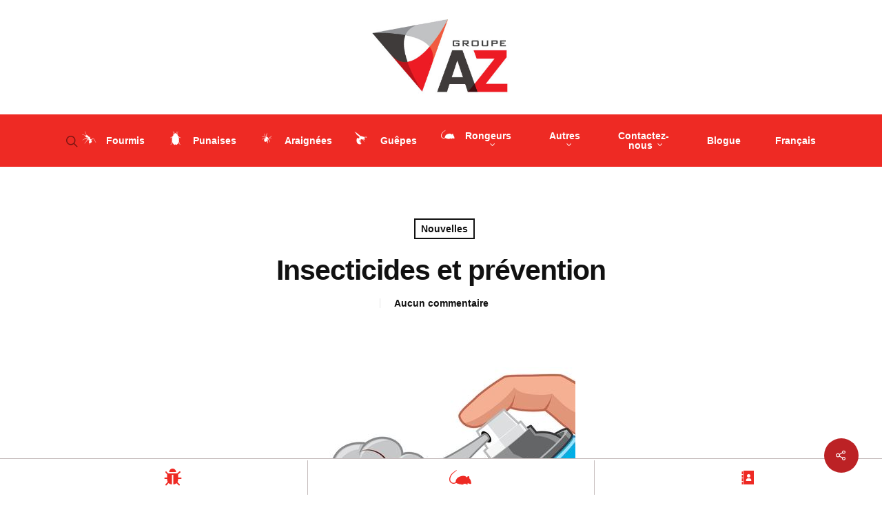

--- FILE ---
content_type: text/html; charset=UTF-8
request_url: https://www.aaz-extermination.com/fr/insecticides-et-prevention/
body_size: 16410
content:
<!doctype html>
<!-- Google tag (gtag.js) -->
<script async src="https://www.googletagmanager.com/gtag/js?id=G-S0JXMHP2HX"></script>
<script>
  window.dataLayer = window.dataLayer || [];
  function gtag(){dataLayer.push(arguments);}
  gtag('js', new Date());

  gtag('config', 'G-S0JXMHP2HX');
</script>
<!-- Google Tag Manager -->
<script>(function(w,d,s,l,i){w[l]=w[l]||[];w[l].push({'gtm.start':
new Date().getTime(),event:'gtm.js'});var f=d.getElementsByTagName(s)[0],
j=d.createElement(s),dl=l!='dataLayer'?'&l='+l:'';j.async=true;j.src=
'https://www.googletagmanager.com/gtm.js?id='+i+dl;f.parentNode.insertBefore(j,f);
})(window,document,'script','dataLayer','GTM-MNL2XDV');</script>
<!-- End Google Tag Manager -->
<!-- Google tag (gtag.js) -->
<script async src="https://www.googletagmanager.com/gtag/js?id=G-W6W77JKMRR"></script>
<script>
  window.dataLayer = window.dataLayer || [];
  function gtag(){dataLayer.push(arguments);}
  gtag('js', new Date());

  gtag('config', 'G-W6W77JKMRR');
</script>
<!-- Global site tag (gtag.js) - Google Analytics -->
<script async src="https://www.googletagmanager.com/gtag/js?id=UA-34641632-1"></script>
<script>
  window.dataLayer = window.dataLayer || [];
  function gtag(){dataLayer.push(arguments);}
  gtag('js', new Date());

  gtag('config', 'UA-34641632-1');
</script>
<script type="text/javascript" src="https://cdn.nicejob.co/js/sdk.min.js?id=5188243965083648" defer></script>
<!-- Google tag (gtag.js) -->
<script async src="https://www.googletagmanager.com/gtag/js?id=AW-796397828"></script>
<script>
  window.dataLayer = window.dataLayer || [];
  function gtag(){dataLayer.push(arguments);}
  gtag('js', new Date());

  gtag('config', 'AW-796397828');
</script>
<!-- Event snippet for Appel mobile conversion page
In your html page, add the snippet and call gtag_report_conversion when someone clicks on the chosen link or button. -->
<script>
function gtag_report_conversion(url) {
  var callback = function () {
    if (typeof(url) != 'undefined') {
      window.location = url;
    }
  };
  gtag('event', 'conversion', {
      'send_to': 'AW-796397828/H85tCLPalb0aEISi4PsC',
      'event_callback': callback
  });
  return false;
}
</script>

<html lang="fr-FR" >
<head>

<!-- Meta Tags -->
<meta http-equiv="Content-Type" content="text/html; charset=UTF-8" />


	<meta name="viewport" content="width=device-width, initial-scale=1, maximum-scale=1, user-scalable=0" />

	

<!--Shortcut icon-->
	<link rel="shortcut icon" href="https://www.aaz-extermination.com/wp-content/uploads/2015/07/groupe-az-extermination-favicon16x16-01.png" />

<meta name='robots' content='index, follow, max-image-preview:large, max-snippet:-1, max-video-preview:-1' />
<link rel="alternate" hreflang="fr" href="https://www.aaz-extermination.com/fr/insecticides-et-prevention/" />
<link rel="alternate" hreflang="x-default" href="https://www.aaz-extermination.com/fr/insecticides-et-prevention/" />

	<!-- This site is optimized with the Yoast SEO plugin v19.4 - https://yoast.com/wordpress/plugins/seo/ -->
	<title>Insecticide et prévention | A à Z Extermination</title>
	<meta name="description" content="A à Z Extermination offre les services d&#039;extermination avec insecticide bio. Nos exterminateurs sont rapides, efficaces et disponibles 24/7! 514-381-3555" />
	<link rel="canonical" href="https://www.aaz-extermination.com/fr/insecticides-et-prevention/" />
	<meta property="og:locale" content="fr_FR" />
	<meta property="og:type" content="article" />
	<meta property="og:title" content="Insecticide et prévention | A à Z Extermination" />
	<meta property="og:description" content="A à Z Extermination offre les services d&#039;extermination avec insecticide bio. Nos exterminateurs sont rapides, efficaces et disponibles 24/7! 514-381-3555" />
	<meta property="og:url" content="https://www.aaz-extermination.com/fr/insecticides-et-prevention/" />
	<meta property="og:site_name" content="A à Z Extermination" />
	<meta property="article:published_time" content="2015-04-16T13:12:34+00:00" />
	<meta property="article:modified_time" content="2019-02-13T12:40:45+00:00" />
	<meta property="og:image" content="https://www.aaz-extermination.com/wp-content/uploads/2015/04/a-a-z-extermination-insecticide-min.jpg" />
	<meta property="og:image:width" content="389" />
	<meta property="og:image:height" content="304" />
	<meta property="og:image:type" content="image/jpeg" />
	<meta name="author" content="Tommy" />
	<!-- / Yoast SEO plugin. -->


<link rel='dns-prefetch' href='//widget.tagembed.com' />
<link rel='dns-prefetch' href='//fonts.googleapis.com' />
<link rel='dns-prefetch' href='//s.w.org' />
<link rel="alternate" type="application/rss+xml" title="A à Z Extermination &raquo; Flux" href="https://www.aaz-extermination.com/fr/feed/" />
<link rel="alternate" type="application/rss+xml" title="A à Z Extermination &raquo; Flux des commentaires" href="https://www.aaz-extermination.com/fr/comments/feed/" />
<link rel="alternate" type="application/rss+xml" title="A à Z Extermination &raquo; Insecticides et prévention Flux des commentaires" href="https://www.aaz-extermination.com/fr/insecticides-et-prevention/feed/" />
<style id='global-styles-inline-css' type='text/css'>
body{--wp--preset--color--black: #000000;--wp--preset--color--cyan-bluish-gray: #abb8c3;--wp--preset--color--white: #ffffff;--wp--preset--color--pale-pink: #f78da7;--wp--preset--color--vivid-red: #cf2e2e;--wp--preset--color--luminous-vivid-orange: #ff6900;--wp--preset--color--luminous-vivid-amber: #fcb900;--wp--preset--color--light-green-cyan: #7bdcb5;--wp--preset--color--vivid-green-cyan: #00d084;--wp--preset--color--pale-cyan-blue: #8ed1fc;--wp--preset--color--vivid-cyan-blue: #0693e3;--wp--preset--color--vivid-purple: #9b51e0;--wp--preset--gradient--vivid-cyan-blue-to-vivid-purple: linear-gradient(135deg,rgba(6,147,227,1) 0%,rgb(155,81,224) 100%);--wp--preset--gradient--light-green-cyan-to-vivid-green-cyan: linear-gradient(135deg,rgb(122,220,180) 0%,rgb(0,208,130) 100%);--wp--preset--gradient--luminous-vivid-amber-to-luminous-vivid-orange: linear-gradient(135deg,rgba(252,185,0,1) 0%,rgba(255,105,0,1) 100%);--wp--preset--gradient--luminous-vivid-orange-to-vivid-red: linear-gradient(135deg,rgba(255,105,0,1) 0%,rgb(207,46,46) 100%);--wp--preset--gradient--very-light-gray-to-cyan-bluish-gray: linear-gradient(135deg,rgb(238,238,238) 0%,rgb(169,184,195) 100%);--wp--preset--gradient--cool-to-warm-spectrum: linear-gradient(135deg,rgb(74,234,220) 0%,rgb(151,120,209) 20%,rgb(207,42,186) 40%,rgb(238,44,130) 60%,rgb(251,105,98) 80%,rgb(254,248,76) 100%);--wp--preset--gradient--blush-light-purple: linear-gradient(135deg,rgb(255,206,236) 0%,rgb(152,150,240) 100%);--wp--preset--gradient--blush-bordeaux: linear-gradient(135deg,rgb(254,205,165) 0%,rgb(254,45,45) 50%,rgb(107,0,62) 100%);--wp--preset--gradient--luminous-dusk: linear-gradient(135deg,rgb(255,203,112) 0%,rgb(199,81,192) 50%,rgb(65,88,208) 100%);--wp--preset--gradient--pale-ocean: linear-gradient(135deg,rgb(255,245,203) 0%,rgb(182,227,212) 50%,rgb(51,167,181) 100%);--wp--preset--gradient--electric-grass: linear-gradient(135deg,rgb(202,248,128) 0%,rgb(113,206,126) 100%);--wp--preset--gradient--midnight: linear-gradient(135deg,rgb(2,3,129) 0%,rgb(40,116,252) 100%);--wp--preset--duotone--dark-grayscale: url('#wp-duotone-dark-grayscale');--wp--preset--duotone--grayscale: url('#wp-duotone-grayscale');--wp--preset--duotone--purple-yellow: url('#wp-duotone-purple-yellow');--wp--preset--duotone--blue-red: url('#wp-duotone-blue-red');--wp--preset--duotone--midnight: url('#wp-duotone-midnight');--wp--preset--duotone--magenta-yellow: url('#wp-duotone-magenta-yellow');--wp--preset--duotone--purple-green: url('#wp-duotone-purple-green');--wp--preset--duotone--blue-orange: url('#wp-duotone-blue-orange');--wp--preset--font-size--small: 13px;--wp--preset--font-size--medium: 20px;--wp--preset--font-size--large: 36px;--wp--preset--font-size--x-large: 42px;}.has-black-color{color: var(--wp--preset--color--black) !important;}.has-cyan-bluish-gray-color{color: var(--wp--preset--color--cyan-bluish-gray) !important;}.has-white-color{color: var(--wp--preset--color--white) !important;}.has-pale-pink-color{color: var(--wp--preset--color--pale-pink) !important;}.has-vivid-red-color{color: var(--wp--preset--color--vivid-red) !important;}.has-luminous-vivid-orange-color{color: var(--wp--preset--color--luminous-vivid-orange) !important;}.has-luminous-vivid-amber-color{color: var(--wp--preset--color--luminous-vivid-amber) !important;}.has-light-green-cyan-color{color: var(--wp--preset--color--light-green-cyan) !important;}.has-vivid-green-cyan-color{color: var(--wp--preset--color--vivid-green-cyan) !important;}.has-pale-cyan-blue-color{color: var(--wp--preset--color--pale-cyan-blue) !important;}.has-vivid-cyan-blue-color{color: var(--wp--preset--color--vivid-cyan-blue) !important;}.has-vivid-purple-color{color: var(--wp--preset--color--vivid-purple) !important;}.has-black-background-color{background-color: var(--wp--preset--color--black) !important;}.has-cyan-bluish-gray-background-color{background-color: var(--wp--preset--color--cyan-bluish-gray) !important;}.has-white-background-color{background-color: var(--wp--preset--color--white) !important;}.has-pale-pink-background-color{background-color: var(--wp--preset--color--pale-pink) !important;}.has-vivid-red-background-color{background-color: var(--wp--preset--color--vivid-red) !important;}.has-luminous-vivid-orange-background-color{background-color: var(--wp--preset--color--luminous-vivid-orange) !important;}.has-luminous-vivid-amber-background-color{background-color: var(--wp--preset--color--luminous-vivid-amber) !important;}.has-light-green-cyan-background-color{background-color: var(--wp--preset--color--light-green-cyan) !important;}.has-vivid-green-cyan-background-color{background-color: var(--wp--preset--color--vivid-green-cyan) !important;}.has-pale-cyan-blue-background-color{background-color: var(--wp--preset--color--pale-cyan-blue) !important;}.has-vivid-cyan-blue-background-color{background-color: var(--wp--preset--color--vivid-cyan-blue) !important;}.has-vivid-purple-background-color{background-color: var(--wp--preset--color--vivid-purple) !important;}.has-black-border-color{border-color: var(--wp--preset--color--black) !important;}.has-cyan-bluish-gray-border-color{border-color: var(--wp--preset--color--cyan-bluish-gray) !important;}.has-white-border-color{border-color: var(--wp--preset--color--white) !important;}.has-pale-pink-border-color{border-color: var(--wp--preset--color--pale-pink) !important;}.has-vivid-red-border-color{border-color: var(--wp--preset--color--vivid-red) !important;}.has-luminous-vivid-orange-border-color{border-color: var(--wp--preset--color--luminous-vivid-orange) !important;}.has-luminous-vivid-amber-border-color{border-color: var(--wp--preset--color--luminous-vivid-amber) !important;}.has-light-green-cyan-border-color{border-color: var(--wp--preset--color--light-green-cyan) !important;}.has-vivid-green-cyan-border-color{border-color: var(--wp--preset--color--vivid-green-cyan) !important;}.has-pale-cyan-blue-border-color{border-color: var(--wp--preset--color--pale-cyan-blue) !important;}.has-vivid-cyan-blue-border-color{border-color: var(--wp--preset--color--vivid-cyan-blue) !important;}.has-vivid-purple-border-color{border-color: var(--wp--preset--color--vivid-purple) !important;}.has-vivid-cyan-blue-to-vivid-purple-gradient-background{background: var(--wp--preset--gradient--vivid-cyan-blue-to-vivid-purple) !important;}.has-light-green-cyan-to-vivid-green-cyan-gradient-background{background: var(--wp--preset--gradient--light-green-cyan-to-vivid-green-cyan) !important;}.has-luminous-vivid-amber-to-luminous-vivid-orange-gradient-background{background: var(--wp--preset--gradient--luminous-vivid-amber-to-luminous-vivid-orange) !important;}.has-luminous-vivid-orange-to-vivid-red-gradient-background{background: var(--wp--preset--gradient--luminous-vivid-orange-to-vivid-red) !important;}.has-very-light-gray-to-cyan-bluish-gray-gradient-background{background: var(--wp--preset--gradient--very-light-gray-to-cyan-bluish-gray) !important;}.has-cool-to-warm-spectrum-gradient-background{background: var(--wp--preset--gradient--cool-to-warm-spectrum) !important;}.has-blush-light-purple-gradient-background{background: var(--wp--preset--gradient--blush-light-purple) !important;}.has-blush-bordeaux-gradient-background{background: var(--wp--preset--gradient--blush-bordeaux) !important;}.has-luminous-dusk-gradient-background{background: var(--wp--preset--gradient--luminous-dusk) !important;}.has-pale-ocean-gradient-background{background: var(--wp--preset--gradient--pale-ocean) !important;}.has-electric-grass-gradient-background{background: var(--wp--preset--gradient--electric-grass) !important;}.has-midnight-gradient-background{background: var(--wp--preset--gradient--midnight) !important;}.has-small-font-size{font-size: var(--wp--preset--font-size--small) !important;}.has-medium-font-size{font-size: var(--wp--preset--font-size--medium) !important;}.has-large-font-size{font-size: var(--wp--preset--font-size--large) !important;}.has-x-large-font-size{font-size: var(--wp--preset--font-size--x-large) !important;}
</style>
<link rel='stylesheet' id='wpo_min-header-0-css'  href='https://www.aaz-extermination.com/wp-content/cache/wpo-minify/1745512262/assets/wpo-minify-header-36f08af9.min.css' type='text/css' media='all' />
<script type='text/javascript' src='https://www.aaz-extermination.com/wp-content/cache/wpo-minify/1745512262/assets/wpo-minify-header-f5340c16.min.js' id='wpo_min-header-0-js'></script>
<script type='text/javascript' src='https://www.aaz-extermination.com/wp-content/plugins/revslider/public/assets/js/jquery.themepunch.tools.min.js' id='tp-tools-js'></script>
<script type='text/javascript' src='https://www.aaz-extermination.com/wp-content/cache/wpo-minify/1745512262/assets/wpo-minify-header-033a0c79.min.js' id='wpo_min-header-2-js'></script>
<link rel="https://api.w.org/" href="https://www.aaz-extermination.com/fr/wp-json/" /><link rel="alternate" type="application/json" href="https://www.aaz-extermination.com/fr/wp-json/wp/v2/posts/5512" /><link rel="EditURI" type="application/rsd+xml" title="RSD" href="https://www.aaz-extermination.com/xmlrpc.php?rsd" />
<link rel="wlwmanifest" type="application/wlwmanifest+xml" href="https://www.aaz-extermination.com/wp-includes/wlwmanifest.xml" /> 

<link rel='shortlink' href='https://www.aaz-extermination.com/fr/?p=5512' />
<link rel="alternate" type="application/json+oembed" href="https://www.aaz-extermination.com/fr/wp-json/oembed/1.0/embed?url=https%3A%2F%2Fwww.aaz-extermination.com%2Ffr%2Finsecticides-et-prevention%2F" />
<link rel="alternate" type="text/xml+oembed" href="https://www.aaz-extermination.com/fr/wp-json/oembed/1.0/embed?url=https%3A%2F%2Fwww.aaz-extermination.com%2Ffr%2Finsecticides-et-prevention%2F&#038;format=xml" />
<!-- Meta Pixel Code -->
<script>
!function(f,b,e,v,n,t,s)
{if(f.fbq)return;n=f.fbq=function(){n.callMethod?
n.callMethod.apply(n,arguments):n.queue.push(arguments)};
if(!f._fbq)f._fbq=n;n.push=n;n.loaded=!0;n.version='2.0';
n.queue=[];t=b.createElement(e);t.async=!0;
t.src=v;s=b.getElementsByTagName(e)[0];
s.parentNode.insertBefore(t,s)}(window, document,'script',
'https://connect.facebook.net/en_US/fbevents.js');
fbq('init', '1000775234540349');
fbq('track', 'PageView');
</script>
<noscript><img height="1" width="1" style="display:none"
src="https://www.facebook.com/tr?id=1000775234540349&ev=PageView&noscript=1"
/></noscript>
<!-- End Meta Pixel Code --><meta name="generator" content="WPML ver:4.5.8 stt:1,4;" />
<script type="text/javascript"> var root = document.getElementsByTagName( "html" )[0]; root.setAttribute( "class", "js" ); </script><script>
jQuery(window).scroll(function() {    
    var scroll = jQuery(window).scrollTop();

    if (scroll >= 100) {
        jQuery("body").addClass("phoneSticky");
    } else {
        jQuery("body").removeClass("phoneSticky");
    }
});
</script>
<!-- Schema & Structured Data For WP v1.9.99 - -->
<script type="application/ld+json" class="saswp-schema-markup-output">
[{"@context":"https://schema.org","@graph":[{"@context":"https://schema.org","@type":"SiteNavigationElement","@id":"https://www.aaz-extermination.com/fr/#Menu Principal FR","name":"Fourmis","url":"https://www.aaz-extermination.com/fr/extermination/insectes/fourmis-charpentiere/"},{"@context":"https://schema.org","@type":"SiteNavigationElement","@id":"https://www.aaz-extermination.com/fr/#Menu Principal FR","name":"Punaises","url":"https://www.aaz-extermination.com/fr/extermination/insectes/punaise-de-lit/"},{"@context":"https://schema.org","@type":"SiteNavigationElement","@id":"https://www.aaz-extermination.com/fr/#Menu Principal FR","name":"Araignées","url":"https://www.aaz-extermination.com/fr/extermination/insectes/araignees/"},{"@context":"https://schema.org","@type":"SiteNavigationElement","@id":"https://www.aaz-extermination.com/fr/#Menu Principal FR","name":"Guêpes","url":"https://www.aaz-extermination.com/fr/extermination/insectes/guepe/"},{"@context":"https://schema.org","@type":"SiteNavigationElement","@id":"https://www.aaz-extermination.com/fr/#Menu Principal FR","name":"Rongeurs","url":"https://www.aaz-extermination.com/fr/extermination/rongeurs/"},{"@context":"https://schema.org","@type":"SiteNavigationElement","@id":"https://www.aaz-extermination.com/fr/#Menu Principal FR","name":"Rats","url":"https://www.aaz-extermination.com/fr/extermination/rongeurs/rat/"},{"@context":"https://schema.org","@type":"SiteNavigationElement","@id":"https://www.aaz-extermination.com/fr/#Menu Principal FR","name":"Souris","url":"https://www.aaz-extermination.com/fr/extermination/rongeurs/souris/"},{"@context":"https://schema.org","@type":"SiteNavigationElement","@id":"https://www.aaz-extermination.com/fr/#Menu Principal FR","name":"Autres","url":"#"},{"@context":"https://schema.org","@type":"SiteNavigationElement","@id":"https://www.aaz-extermination.com/fr/#Menu Principal FR","name":"INSECTES","url":"http://w"},{"@context":"https://schema.org","@type":"SiteNavigationElement","@id":"https://www.aaz-extermination.com/fr/#Menu Principal FR","name":"Abeilles","url":"https://www.aaz-extermination.com/fr/extermination/insectes/abeille/"},{"@context":"https://schema.org","@type":"SiteNavigationElement","@id":"https://www.aaz-extermination.com/fr/#Menu Principal FR","name":"Blattes à bande brune","url":"https://www.aaz-extermination.com/fr/extermination/insectes/blatte-a-bande-brune/"},{"@context":"https://schema.org","@type":"SiteNavigationElement","@id":"https://www.aaz-extermination.com/fr/#Menu Principal FR","name":"Blattes américaines","url":"https://www.aaz-extermination.com/fr/extermination/insectes/blatte-americaine/"},{"@context":"https://schema.org","@type":"SiteNavigationElement","@id":"https://www.aaz-extermination.com/fr/#Menu Principal FR","name":"Blattes germaniques","url":"https://www.aaz-extermination.com/fr/extermination/insectes/blatte-germanique/"},{"@context":"https://schema.org","@type":"SiteNavigationElement","@id":"https://www.aaz-extermination.com/fr/#Menu Principal FR","name":"Charançon du riz","url":"https://www.aaz-extermination.com/fr/extermination/insectes/charancon-du-riz/"},{"@context":"https://schema.org","@type":"SiteNavigationElement","@id":"https://www.aaz-extermination.com/fr/#Menu Principal FR","name":"Coccinelles","url":"https://www.aaz-extermination.com/fr/extermination/insectes/coccinelle/"},{"@context":"https://schema.org","@type":"SiteNavigationElement","@id":"https://www.aaz-extermination.com/fr/#Menu Principal FR","name":"Fourmis de pavé","url":"https://www.aaz-extermination.com/fr/extermination/insectes/fourmis-de-pave/"},{"@context":"https://schema.org","@type":"SiteNavigationElement","@id":"https://www.aaz-extermination.com/fr/#Menu Principal FR","name":"Fourmis noires des champs","url":"https://www.aaz-extermination.com/fr/extermination/insectes/fourmis-noire-des-champs/"},{"@context":"https://schema.org","@type":"SiteNavigationElement","@id":"https://www.aaz-extermination.com/fr/#Menu Principal FR","name":"INSECTES","url":"#"},{"@context":"https://schema.org","@type":"SiteNavigationElement","@id":"https://www.aaz-extermination.com/fr/#Menu Principal FR","name":"Grillons domestiques","url":"https://www.aaz-extermination.com/fr/extermination/insectes/grillon-domestique/"},{"@context":"https://schema.org","@type":"SiteNavigationElement","@id":"https://www.aaz-extermination.com/fr/#Menu Principal FR","name":"Lépismes","url":"https://www.aaz-extermination.com/fr/extermination/insectes/lepisme/"},{"@context":"https://schema.org","@type":"SiteNavigationElement","@id":"https://www.aaz-extermination.com/fr/#Menu Principal FR","name":"Lyctes","url":"https://www.aaz-extermination.com/fr/extermination/insectes/lycte/"},{"@context":"https://schema.org","@type":"SiteNavigationElement","@id":"https://www.aaz-extermination.com/fr/#Menu Principal FR","name":"Mites","url":"https://www.aaz-extermination.com/fr/extermination/insectes/mites/"},{"@context":"https://schema.org","@type":"SiteNavigationElement","@id":"https://www.aaz-extermination.com/fr/#Menu Principal FR","name":"Mouches","url":"https://www.aaz-extermination.com/fr/extermination/insectes/mouche/"},{"@context":"https://schema.org","@type":"SiteNavigationElement","@id":"https://www.aaz-extermination.com/fr/#Menu Principal FR","name":"Perce-oreilles","url":"https://www.aaz-extermination.com/fr/extermination/insectes/perce-oreille/"},{"@context":"https://schema.org","@type":"SiteNavigationElement","@id":"https://www.aaz-extermination.com/fr/#Menu Principal FR","name":"Puces","url":"https://www.aaz-extermination.com/fr/extermination/insectes/puce/"},{"@context":"https://schema.org","@type":"SiteNavigationElement","@id":"https://www.aaz-extermination.com/fr/#Menu Principal FR","name":"Tiques","url":"https://www.aaz-extermination.com/fr/extermination/insectes/tique/"},{"@context":"https://schema.org","@type":"SiteNavigationElement","@id":"https://www.aaz-extermination.com/fr/#Menu Principal FR","name":"Contactez-nous","url":"https://www.aaz-extermination.com/fr/contact/"},{"@context":"https://schema.org","@type":"SiteNavigationElement","@id":"https://www.aaz-extermination.com/fr/#Menu Principal FR","name":"RIVE NORD","url":"https://www.aaz-extermination.com/fr/rive-nord/"},{"@context":"https://schema.org","@type":"SiteNavigationElement","@id":"https://www.aaz-extermination.com/fr/#Menu Principal FR","name":"Blainville","url":"https://www.aaz-extermination.com/fr/exterminateur-blainville/"},{"@context":"https://schema.org","@type":"SiteNavigationElement","@id":"https://www.aaz-extermination.com/fr/#Menu Principal FR","name":"Boisbriand","url":"https://www.aaz-extermination.com/fr/exterminateur-boisbriand/"},{"@context":"https://schema.org","@type":"SiteNavigationElement","@id":"https://www.aaz-extermination.com/fr/#Menu Principal FR","name":"Deux-Montagnes","url":"https://www.aaz-extermination.com/fr/exterminateur-deux-montagnes/"},{"@context":"https://schema.org","@type":"SiteNavigationElement","@id":"https://www.aaz-extermination.com/fr/#Menu Principal FR","name":"Laurentides et Hautes-Laurentides","url":"https://www.aaz-extermination.com/fr/exterminateur-les-laurentides-qc/"},{"@context":"https://schema.org","@type":"SiteNavigationElement","@id":"https://www.aaz-extermination.com/fr/#Menu Principal FR","name":"Laval","url":"https://www.aaz-extermination.com/fr/laval/"},{"@context":"https://schema.org","@type":"SiteNavigationElement","@id":"https://www.aaz-extermination.com/fr/#Menu Principal FR","name":"Repentigny","url":"https://www.aaz-extermination.com/fr/a-a-z-extermination-repentigny/"},{"@context":"https://schema.org","@type":"SiteNavigationElement","@id":"https://www.aaz-extermination.com/fr/#Menu Principal FR","name":"St-Eustache","url":"https://www.aaz-extermination.com/fr/a-a-z-extermination-st-eustache/"},{"@context":"https://schema.org","@type":"SiteNavigationElement","@id":"https://www.aaz-extermination.com/fr/#Menu Principal FR","name":"St-Jérôme","url":"https://www.aaz-extermination.com/fr/exterminateur-st-jerome/"},{"@context":"https://schema.org","@type":"SiteNavigationElement","@id":"https://www.aaz-extermination.com/fr/#Menu Principal FR","name":"Ste-Thérèse","url":"https://www.aaz-extermination.com/fr/a-a-z-extermination-ste-therese/"},{"@context":"https://schema.org","@type":"SiteNavigationElement","@id":"https://www.aaz-extermination.com/fr/#Menu Principal FR","name":"Terrebonne","url":"https://www.aaz-extermination.com/fr/a-a-z-extermination-terrebonne/"},{"@context":"https://schema.org","@type":"SiteNavigationElement","@id":"https://www.aaz-extermination.com/fr/#Menu Principal FR","name":"RIVE SUD","url":"https://www.aaz-extermination.com/fr/contact/rive-sud/"},{"@context":"https://schema.org","@type":"SiteNavigationElement","@id":"https://www.aaz-extermination.com/fr/#Menu Principal FR","name":"Brossard","url":"https://www.aaz-extermination.com/fr/a-a-z-extermination-brossard/"},{"@context":"https://schema.org","@type":"SiteNavigationElement","@id":"https://www.aaz-extermination.com/fr/#Menu Principal FR","name":"Chambly","url":"https://www.aaz-extermination.com/fr/a-a-z-extermination-chambly/"},{"@context":"https://schema.org","@type":"SiteNavigationElement","@id":"https://www.aaz-extermination.com/fr/#Menu Principal FR","name":"Châteauguay","url":"https://www.aaz-extermination.com/fr/exterminateur-chateauguay/"},{"@context":"https://schema.org","@type":"SiteNavigationElement","@id":"https://www.aaz-extermination.com/fr/#Menu Principal FR","name":"Granby","url":"https://www.aaz-extermination.com/fr/a-a-z-extermination-granby/"},{"@context":"https://schema.org","@type":"SiteNavigationElement","@id":"https://www.aaz-extermination.com/fr/#Menu Principal FR","name":"Boucherville","url":"https://www.aaz-extermination.com/fr/exterminateur-boucherville/"},{"@context":"https://schema.org","@type":"SiteNavigationElement","@id":"https://www.aaz-extermination.com/fr/#Menu Principal FR","name":"Laprairie","url":"https://www.aaz-extermination.com/fr/a-a-z-extermination-laprairie/"},{"@context":"https://schema.org","@type":"SiteNavigationElement","@id":"https://www.aaz-extermination.com/fr/#Menu Principal FR","name":"Longueuil","url":"https://www.aaz-extermination.com/fr/a-a-z-extermination-longueuil/"},{"@context":"https://schema.org","@type":"SiteNavigationElement","@id":"https://www.aaz-extermination.com/fr/#Menu Principal FR","name":"St-Hyacinthe","url":"https://www.aaz-extermination.com/fr/a-a-z-extermination-st-hyacinthe/"},{"@context":"https://schema.org","@type":"SiteNavigationElement","@id":"https://www.aaz-extermination.com/fr/#Menu Principal FR","name":"St-Hubert","url":"https://www.aaz-extermination.com/fr/a-a-z-extermination-st-hubert/"},{"@context":"https://schema.org","@type":"SiteNavigationElement","@id":"https://www.aaz-extermination.com/fr/#Menu Principal FR","name":"St-Jean-sur-Richelieu","url":"https://www.aaz-extermination.com/fr/a-a-z-extermination-st-jean-sur-richelieu/"},{"@context":"https://schema.org","@type":"SiteNavigationElement","@id":"https://www.aaz-extermination.com/fr/#Menu Principal FR","name":"St-Lambert","url":"https://www.aaz-extermination.com/fr/a-a-z-extermination-st-lambert/"},{"@context":"https://schema.org","@type":"SiteNavigationElement","@id":"https://www.aaz-extermination.com/fr/#Menu Principal FR","name":"Saint-Bruno","url":"https://www.aaz-extermination.com/fr/exterminateur-saint-bruno/"},{"@context":"https://schema.org","@type":"SiteNavigationElement","@id":"https://www.aaz-extermination.com/fr/#Menu Principal FR","name":"Sainte-Julie","url":"https://www.aaz-extermination.com/fr/exterminateur-sainte-julie/"},{"@context":"https://schema.org","@type":"SiteNavigationElement","@id":"https://www.aaz-extermination.com/fr/#Menu Principal FR","name":"Varennes","url":"https://www.aaz-extermination.com/fr/a-a-z-extermination-varennes/"},{"@context":"https://schema.org","@type":"SiteNavigationElement","@id":"https://www.aaz-extermination.com/fr/#Menu Principal FR","name":"MONTRÉAL","url":"https://www.aaz-extermination.com/fr/a-a-z-extermination-montreal/"},{"@context":"https://schema.org","@type":"SiteNavigationElement","@id":"https://www.aaz-extermination.com/fr/#Menu Principal FR","name":"Montréal Nord","url":"https://www.aaz-extermination.com/fr/exterminateur-montreal-nord/"},{"@context":"https://schema.org","@type":"SiteNavigationElement","@id":"https://www.aaz-extermination.com/fr/#Menu Principal FR","name":"Ahuntsic","url":"https://www.aaz-extermination.com/fr/exterminateur-ahuntsic/"},{"@context":"https://schema.org","@type":"SiteNavigationElement","@id":"https://www.aaz-extermination.com/fr/#Menu Principal FR","name":"Côte-des-Neiges","url":"https://www.aaz-extermination.com/fr/exterminateur-cote-des-neiges/"},{"@context":"https://schema.org","@type":"SiteNavigationElement","@id":"https://www.aaz-extermination.com/fr/#Menu Principal FR","name":"Lasalle","url":"https://www.aaz-extermination.com/fr/a-a-z-extermination-lasalle/"},{"@context":"https://schema.org","@type":"SiteNavigationElement","@id":"https://www.aaz-extermination.com/fr/#Menu Principal FR","name":"Rosemont","url":"https://www.aaz-extermination.com/fr/exterminateur-rosemont/"},{"@context":"https://schema.org","@type":"SiteNavigationElement","@id":"https://www.aaz-extermination.com/fr/#Menu Principal FR","name":"Outremont","url":"https://www.aaz-extermination.com/fr/exterminateur-outremont/"},{"@context":"https://schema.org","@type":"SiteNavigationElement","@id":"https://www.aaz-extermination.com/fr/#Menu Principal FR","name":"Saint-Léonard","url":"https://www.aaz-extermination.com/fr/exterminateur-saint-leonard/"},{"@context":"https://schema.org","@type":"SiteNavigationElement","@id":"https://www.aaz-extermination.com/fr/#Menu Principal FR","name":"Anjou","url":"https://www.aaz-extermination.com/fr/exterminateur-anjou/"},{"@context":"https://schema.org","@type":"SiteNavigationElement","@id":"https://www.aaz-extermination.com/fr/#Menu Principal FR","name":"Verdun","url":"https://www.aaz-extermination.com/fr/exterminateur-verdun/"},{"@context":"https://schema.org","@type":"SiteNavigationElement","@id":"https://www.aaz-extermination.com/fr/#Menu Principal FR","name":"Montréal Est","url":"https://www.aaz-extermination.com/fr/exterminateur-montreal-est/"},{"@context":"https://schema.org","@type":"SiteNavigationElement","@id":"https://www.aaz-extermination.com/fr/#Menu Principal FR","name":"Westmount","url":"https://www.aaz-extermination.com/fr/exterminateur-westmount/"},{"@context":"https://schema.org","@type":"SiteNavigationElement","@id":"https://www.aaz-extermination.com/fr/#Menu Principal FR","name":"Saint-Laurent","url":"https://www.aaz-extermination.com/fr/exterminateur-saint-laurent/"},{"@context":"https://schema.org","@type":"SiteNavigationElement","@id":"https://www.aaz-extermination.com/fr/#Menu Principal FR","name":"Pointe-aux-Trembles","url":"https://www.aaz-extermination.com/fr/exterminateur-pointe-aux-trembles/"},{"@context":"https://schema.org","@type":"SiteNavigationElement","@id":"https://www.aaz-extermination.com/fr/#Menu Principal FR","name":"WEST-ISLAND (OUEST DE MONTRÉAL)","url":"https://www.aaz-extermination.com/fr/a-a-z-extermination-west-island/"},{"@context":"https://schema.org","@type":"SiteNavigationElement","@id":"https://www.aaz-extermination.com/fr/#Menu Principal FR","name":"Beaconsfield","url":"https://www.aaz-extermination.com/fr/exterminateur-beaconsfield/"},{"@context":"https://schema.org","@type":"SiteNavigationElement","@id":"https://www.aaz-extermination.com/fr/#Menu Principal FR","name":"Dorval","url":"https://www.aaz-extermination.com/fr/exterminateur-dorval/"},{"@context":"https://schema.org","@type":"SiteNavigationElement","@id":"https://www.aaz-extermination.com/fr/#Menu Principal FR","name":"Île Bizard","url":"https://www.aaz-extermination.com/fr/exterminateur-ile-bizard-qc/"},{"@context":"https://schema.org","@type":"SiteNavigationElement","@id":"https://www.aaz-extermination.com/fr/#Menu Principal FR","name":"Kirkland","url":"https://www.aaz-extermination.com/fr/exterminateur-kirkland/"},{"@context":"https://schema.org","@type":"SiteNavigationElement","@id":"https://www.aaz-extermination.com/fr/#Menu Principal FR","name":"Lachine","url":"https://www.aaz-extermination.com/fr/exterminateur-lachine/"},{"@context":"https://schema.org","@type":"SiteNavigationElement","@id":"https://www.aaz-extermination.com/fr/#Menu Principal FR","name":"Pierrefonds","url":"https://www.aaz-extermination.com/fr/exterminateur-pierrefonds/"},{"@context":"https://schema.org","@type":"SiteNavigationElement","@id":"https://www.aaz-extermination.com/fr/#Menu Principal FR","name":"Pointe-Claire","url":"https://www.aaz-extermination.com/fr/exterminateur-pointe-claire/"},{"@context":"https://schema.org","@type":"SiteNavigationElement","@id":"https://www.aaz-extermination.com/fr/#Menu Principal FR","name":"Roxboro","url":"https://www.aaz-extermination.com/fr/a-a-z-extermination-roxboro/"},{"@context":"https://schema.org","@type":"SiteNavigationElement","@id":"https://www.aaz-extermination.com/fr/#Menu Principal FR","name":"Ste-Anne-de-Bellevue","url":"https://www.aaz-extermination.com/fr/exterminateur-ste-anne-de-bellevue-qc/"},{"@context":"https://schema.org","@type":"SiteNavigationElement","@id":"https://www.aaz-extermination.com/fr/#Menu Principal FR","name":"Blogue","url":"https://www.aaz-extermination.com/fr/blogue/"}]}]
</script>

<meta name="generator" content="Powered by WPBakery Page Builder - drag and drop page builder for WordPress."/>
<meta name="generator" content="Powered by Slider Revolution 5.4.8.2 - responsive, Mobile-Friendly Slider Plugin for WordPress with comfortable drag and drop interface." />
<script type="text/javascript">function setREVStartSize(e){									
						try{ e.c=jQuery(e.c);var i=jQuery(window).width(),t=9999,r=0,n=0,l=0,f=0,s=0,h=0;
							if(e.responsiveLevels&&(jQuery.each(e.responsiveLevels,function(e,f){f>i&&(t=r=f,l=e),i>f&&f>r&&(r=f,n=e)}),t>r&&(l=n)),f=e.gridheight[l]||e.gridheight[0]||e.gridheight,s=e.gridwidth[l]||e.gridwidth[0]||e.gridwidth,h=i/s,h=h>1?1:h,f=Math.round(h*f),"fullscreen"==e.sliderLayout){var u=(e.c.width(),jQuery(window).height());if(void 0!=e.fullScreenOffsetContainer){var c=e.fullScreenOffsetContainer.split(",");if (c) jQuery.each(c,function(e,i){u=jQuery(i).length>0?u-jQuery(i).outerHeight(!0):u}),e.fullScreenOffset.split("%").length>1&&void 0!=e.fullScreenOffset&&e.fullScreenOffset.length>0?u-=jQuery(window).height()*parseInt(e.fullScreenOffset,0)/100:void 0!=e.fullScreenOffset&&e.fullScreenOffset.length>0&&(u-=parseInt(e.fullScreenOffset,0))}f=u}else void 0!=e.minHeight&&f<e.minHeight&&(f=e.minHeight);e.c.closest(".rev_slider_wrapper").css({height:f})					
						}catch(d){console.log("Failure at Presize of Slider:"+d)}						
					};</script>
		<style type="text/css" id="wp-custom-css">
			div.te_poweredbywrapper{
	display:none;
}		</style>
		<noscript><style> .wpb_animate_when_almost_visible { opacity: 1; }</style></noscript>
<script>
jQuery(window).scroll(function() {    
    var scroll = jQuery(window).scrollTop();

    if (scroll >= 100) {
        jQuery("body").addClass("phoneSticky");
    } else {
        jQuery("body").removeClass("phoneSticky");
    }
});
</script>
<link rel='stylesheet' href='https://www.aaz-extermination.com/wp-content/themes/salient-child/css/icones.css' type='text/css' media='all' />

</head>


<body class="post-template-default single single-post postid-5512 single-format-standard fr original wpb-js-composer js-comp-ver-6.4.2 vc_responsive" data-footer-reveal="false" data-header-format="centered-menu-under-logo" data-footer-reveal-shadow="none" data-dropdown-style="classic" data-cae="easeOutCubic" data-cad="650" data-aie="none" data-ls="pretty_photo" data-apte="standard" data-hhun="0" data-fancy-form-rcs="default" data-form-style="default" data-form-submit="default" data-is="inherit" data-button-style="default" data-header-inherit-rc="false" data-header-search="false" data-animated-anchors="true" data-ajax-transitions="false" data-full-width-header="false" data-slide-out-widget-area="false" data-slide-out-widget-area-style="slide-out-from-right" data-user-set-ocm="off" data-loading-animation="none" data-bg-header="false" data-ext-responsive="true" data-header-resize="0" data-header-color="light" data-transparent-header="false" data-smooth-scrolling="0" data-permanent-transparent="false" data-responsive="1" >

<!-- Google Tag Manager (noscript) -->
<noscript><iframe src="https://www.googletagmanager.com/ns.html?id=GTM-MNL2XDV"
height="0" width="0" style="display:none;visibility:hidden"></iframe></noscript>
<!-- End Google Tag Manager (noscript) -->


				
<!--<ul class="buttons" data-user-set-ocm="off">
<li id="search-btn"><div><a href="#searchbox"><span class="icon-salient-search" aria-hidden="true"></span></a></div> </li>

		</ul>

<ul class="sf-menu">	
<li id="menu-item-9185" class="menu-item menu-item-type-custom menu-item-object-custom menu-item-9185"><a href="https://www.aaz-extermination.com/fr/extermination/insectes/fourmis-charpentiere/">Fourmis</a></li>
<li id="menu-item-9189" class="menu-item menu-item-type-custom menu-item-object-custom menu-item-9189"><a href="https://www.aaz-extermination.com/fr/extermination/insectes/punaise-de-lit/">Punaises</a></li>
<li id="menu-item-9190" class="menu-item menu-item-type-custom menu-item-object-custom menu-item-9190"><a href="https://www.aaz-extermination.com/fr/extermination/insectes/araignees/">Araignées</a></li>
<li id="menu-item-9191" class="menu-item menu-item-type-custom menu-item-object-custom menu-item-9191"><a href="https://www.aaz-extermination.com/fr/extermination/insectes/guepe/">Guêpes</a></li>
<li id="menu-item-9192" class="menu-item menu-item-type-custom menu-item-object-custom menu-item-has-children sf-with-ul menu-item-9192"><a href="https://www.aaz-extermination.com/fr/extermination/rongeurs/">Rongeurs<span class="sf-sub-indicator"><i class="icon-angle-down"></i></span></a>
<ul class="sub-menu">
<li id="menu-item-9208" class="menu-item menu-item-type-custom menu-item-object-custom menu-item-9208"><a href="https://www.aaz-extermination.com/fr/extermination/rongeurs/rat/">Rats</a></li>
<li id="menu-item-9209" class="menu-item menu-item-type-custom menu-item-object-custom menu-item-9209"><a href="https://www.aaz-extermination.com/fr/extermination/rongeurs/souris/">Souris</a></li>
</ul>
</li>
<li id="menu-item-9193" class="megamenu menu-item menu-item-type-custom menu-item-object-custom menu-item-has-children sf-with-ul menu-item-9193"><a href="#">Autres<span class="sf-sub-indicator"><i class="icon-angle-down"></i></span></a>
<ul class="sub-menu">
<li id="menu-item-11863" class="menu-item menu-item-type-custom menu-item-object-custom menu-item-has-children menu-item-11863"><a href="http://w/">INSECTES<span class="sf-sub-indicator"><i class="icon-angle-right"></i></span></a>
<ul class="sub-menu">
<li id="menu-item-9194" class="menu-item menu-item-type-custom menu-item-object-custom menu-item-9194"><a href="https://www.aaz-extermination.com/fr/extermination/insectes/abeille/">Abeilles</a></li>
<li id="menu-item-9195" class="menu-item menu-item-type-custom menu-item-object-custom menu-item-9195"><a href="https://www.aaz-extermination.com/fr/extermination/insectes/blatte-a-bande-brune/">Blattes à bande brune</a></li>
<li id="menu-item-9196" class="menu-item menu-item-type-custom menu-item-object-custom menu-item-9196"><a href="https://www.aaz-extermination.com/fr/extermination/insectes/blatte-americaine/">Blattes américaines</a></li>
<li id="menu-item-9197" class="menu-item menu-item-type-custom menu-item-object-custom menu-item-9197"><a href="https://www.aaz-extermination.com/fr/extermination/insectes/blatte-germanique/">Blattes germaniques</a></li>
<li id="menu-item-9198" class="menu-item menu-item-type-custom menu-item-object-custom menu-item-9198"><a href="https://www.aaz-extermination.com/fr/extermination/insectes/charancon-du-riz/">Charançon du riz</a></li>
<li id="menu-item-9199" class="menu-item menu-item-type-custom menu-item-object-custom menu-item-9199"><a href="https://www.aaz-extermination.com/fr/extermination/insectes/coccinelle/">Coccinelles</a></li>
<li id="menu-item-9187" class="menu-item menu-item-type-custom menu-item-object-custom menu-item-9187"><a href="https://www.aaz-extermination.com/fr/extermination/insectes/fourmis-de-pave/">Fourmis de pavé</a></li>
<li id="menu-item-9188" class="menu-item menu-item-type-custom menu-item-object-custom menu-item-9188"><a href="https://www.aaz-extermination.com/fr/extermination/insectes/fourmis-noire-des-champs/">Fourmis noires des champs</a></li>
</ul>
</li>
<li id="menu-item-11864" class="menu-item menu-item-type-custom menu-item-object-custom menu-item-has-children menu-item-11864"><a href="#">INSECTES<span class="sf-sub-indicator"><i class="icon-angle-right"></i></span></a>
<ul class="sub-menu">
<li id="menu-item-9200" class="menu-item menu-item-type-custom menu-item-object-custom menu-item-9200"><a href="https://www.aaz-extermination.com/fr/extermination/insectes/grillon-domestique/">Grillons domestiques</a></li>
<li id="menu-item-9201" class="menu-item menu-item-type-custom menu-item-object-custom menu-item-9201"><a href="https://www.aaz-extermination.com/fr/extermination/insectes/lepisme/">Lépismes</a></li>
<li id="menu-item-9202" class="menu-item menu-item-type-custom menu-item-object-custom menu-item-9202"><a href="https://www.aaz-extermination.com/fr/extermination/insectes/lycte/">Lyctes</a></li>
<li id="menu-item-9203" class="menu-item menu-item-type-custom menu-item-object-custom menu-item-9203"><a href="https://www.aaz-extermination.com/fr/extermination/insectes/mites/">Mites</a></li>
<li id="menu-item-9204" class="menu-item menu-item-type-custom menu-item-object-custom menu-item-9204"><a href="https://www.aaz-extermination.com/fr/extermination/insectes/mouche/">Mouches</a></li>
<li id="menu-item-9205" class="menu-item menu-item-type-custom menu-item-object-custom menu-item-9205"><a href="https://www.aaz-extermination.com/fr/extermination/insectes/perce-oreille/">Perce-oreilles</a></li>
<li id="menu-item-9206" class="menu-item menu-item-type-custom menu-item-object-custom menu-item-9206"><a href="https://www.aaz-extermination.com/fr/extermination/insectes/puce/">Puces</a></li>
<li id="menu-item-9207" class="menu-item menu-item-type-custom menu-item-object-custom menu-item-9207"><a href="https://www.aaz-extermination.com/fr/extermination/insectes/tique/">Tiques</a></li>
</ul>
</li>
</ul>
</li>
<li id="menu-item-9211" class="megamenu menu-item menu-item-type-custom menu-item-object-custom menu-item-has-children sf-with-ul menu-item-9211"><a href="https://www.aaz-extermination.com/fr/contact/">Contactez-nous<span class="sf-sub-indicator"><i class="icon-angle-down"></i></span></a>
<ul class="sub-menu">
<li id="menu-item-9212" class="menu-item menu-item-type-custom menu-item-object-custom menu-item-has-children menu-item-9212"><a href="https://www.aaz-extermination.com/fr/rive-nord/">RIVE NORD<span class="sf-sub-indicator"><i class="icon-angle-right"></i></span></a>
<ul class="sub-menu">
<li id="menu-item-9217" class="menu-item menu-item-type-custom menu-item-object-custom menu-item-9217"><a href="https://www.aaz-extermination.com/fr/exterminateur-blainville/">Blainville</a></li>
<li id="menu-item-9218" class="menu-item menu-item-type-custom menu-item-object-custom menu-item-9218"><a href="https://www.aaz-extermination.com/fr/exterminateur-boisbriand/">Boisbriand</a></li>
<li id="menu-item-9220" class="menu-item menu-item-type-custom menu-item-object-custom menu-item-9220"><a href="https://www.aaz-extermination.com/fr/exterminateur-deux-montagnes/">Deux-Montagnes</a></li>
<li id="menu-item-11889" class="menu-item menu-item-type-post_type menu-item-object-page menu-item-11889"><a href="https://www.aaz-extermination.com/fr/exterminateur-les-laurentides-qc/">Laurentides et Hautes-Laurentides</a></li>
<li id="menu-item-9216" class="menu-item menu-item-type-custom menu-item-object-custom menu-item-9216"><a href="https://www.aaz-extermination.com/fr/laval/">Laval</a></li>
<li id="menu-item-9219" class="menu-item menu-item-type-custom menu-item-object-custom menu-item-9219"><a href="https://www.aaz-extermination.com/fr/a-a-z-extermination-repentigny/">Repentigny</a></li>
<li id="menu-item-9221" class="menu-item menu-item-type-custom menu-item-object-custom menu-item-9221"><a href="https://www.aaz-extermination.com/fr/a-a-z-extermination-st-eustache/">St-Eustache</a></li>
<li id="menu-item-9222" class="menu-item menu-item-type-custom menu-item-object-custom menu-item-9222"><a href="https://www.aaz-extermination.com/fr/exterminateur-st-jerome/">St-Jérôme</a></li>
<li id="menu-item-9223" class="menu-item menu-item-type-custom menu-item-object-custom menu-item-9223"><a href="https://www.aaz-extermination.com/fr/a-a-z-extermination-ste-therese/">Ste-Thérèse</a></li>
<li id="menu-item-9224" class="menu-item menu-item-type-custom menu-item-object-custom menu-item-9224"><a href="https://www.aaz-extermination.com/fr/a-a-z-extermination-terrebonne/">Terrebonne</a></li>
</ul>
</li>
<li id="menu-item-9213" class="menu-item menu-item-type-custom menu-item-object-custom menu-item-has-children menu-item-9213"><a href="https://www.aaz-extermination.com/fr/contact/rive-sud/">RIVE SUD<span class="sf-sub-indicator"><i class="icon-angle-right"></i></span></a>
<ul class="sub-menu">
<li id="menu-item-9225" class="menu-item menu-item-type-custom menu-item-object-custom menu-item-9225"><a href="https://www.aaz-extermination.com/fr/a-a-z-extermination-brossard/">Brossard</a></li>
<li id="menu-item-9226" class="menu-item menu-item-type-custom menu-item-object-custom menu-item-9226"><a href="https://www.aaz-extermination.com/fr/a-a-z-extermination-chambly/">Chambly</a></li>
<li id="menu-item-9227" class="menu-item menu-item-type-custom menu-item-object-custom menu-item-9227"><a href="https://www.aaz-extermination.com/fr/exterminateur-chateauguay/">Châteauguay</a></li>
<li id="menu-item-9228" class="menu-item menu-item-type-custom menu-item-object-custom menu-item-9228"><a href="https://www.aaz-extermination.com/fr/a-a-z-extermination-granby/">Granby</a></li>
<li id="menu-item-9229" class="menu-item menu-item-type-custom menu-item-object-custom menu-item-9229"><a href="https://www.aaz-extermination.com/fr/exterminateur-boucherville/">Boucherville</a></li>
<li id="menu-item-9230" class="menu-item menu-item-type-custom menu-item-object-custom menu-item-9230"><a href="https://www.aaz-extermination.com/fr/a-a-z-extermination-laprairie/">Laprairie</a></li>
<li id="menu-item-9231" class="menu-item menu-item-type-custom menu-item-object-custom menu-item-9231"><a href="https://www.aaz-extermination.com/fr/a-a-z-extermination-longueuil/">Longueuil</a></li>
<li id="menu-item-9232" class="menu-item menu-item-type-custom menu-item-object-custom menu-item-9232"><a href="https://www.aaz-extermination.com/fr/a-a-z-extermination-st-hyacinthe/">St-Hyacinthe</a></li>
<li id="menu-item-9233" class="menu-item menu-item-type-custom menu-item-object-custom menu-item-9233"><a href="https://www.aaz-extermination.com/fr/a-a-z-extermination-st-hubert/">St-Hubert</a></li>
<li id="menu-item-9234" class="menu-item menu-item-type-custom menu-item-object-custom menu-item-9234"><a href="https://www.aaz-extermination.com/fr/a-a-z-extermination-st-jean-sur-richelieu/">St-Jean-sur-Richelieu</a></li>
<li id="menu-item-9235" class="menu-item menu-item-type-custom menu-item-object-custom menu-item-9235"><a href="https://www.aaz-extermination.com/fr/a-a-z-extermination-st-lambert/">St-Lambert</a></li>
<li id="menu-item-9236" class="menu-item menu-item-type-custom menu-item-object-custom menu-item-9236"><a href="https://www.aaz-extermination.com/fr/exterminateur-saint-bruno/">Saint-Bruno</a></li>
<li id="menu-item-9237" class="menu-item menu-item-type-custom menu-item-object-custom menu-item-9237"><a href="https://www.aaz-extermination.com/fr/exterminateur-sainte-julie/">Sainte-Julie</a></li>
<li id="menu-item-9238" class="menu-item menu-item-type-custom menu-item-object-custom menu-item-9238"><a href="https://www.aaz-extermination.com/fr/a-a-z-extermination-varennes/">Varennes</a></li>
</ul>
</li>
<li id="menu-item-9214" class="menu-item menu-item-type-custom menu-item-object-custom menu-item-has-children menu-item-9214"><a href="https://www.aaz-extermination.com/fr/a-a-z-extermination-montreal/">MONTRÉAL<span class="sf-sub-indicator"><i class="icon-angle-right"></i></span></a>
<ul class="sub-menu">
<li id="menu-item-9240" class="menu-item menu-item-type-custom menu-item-object-custom menu-item-9240"><a href="https://www.aaz-extermination.com/fr/exterminateur-montreal-nord/">Montréal Nord</a></li>
<li id="menu-item-9241" class="menu-item menu-item-type-custom menu-item-object-custom menu-item-9241"><a href="https://www.aaz-extermination.com/fr/exterminateur-ahuntsic/">Ahuntsic</a></li>
<li id="menu-item-9242" class="menu-item menu-item-type-custom menu-item-object-custom menu-item-9242"><a href="https://www.aaz-extermination.com/fr/exterminateur-cote-des-neiges/">Côte-des-Neiges</a></li>
<li id="menu-item-9243" class="menu-item menu-item-type-custom menu-item-object-custom menu-item-9243"><a href="https://www.aaz-extermination.com/fr/a-a-z-extermination-lasalle/">Lasalle</a></li>
<li id="menu-item-9244" class="menu-item menu-item-type-custom menu-item-object-custom menu-item-9244"><a href="https://www.aaz-extermination.com/fr/exterminateur-rosemont/">Rosemont</a></li>
<li id="menu-item-9245" class="menu-item menu-item-type-custom menu-item-object-custom menu-item-9245"><a href="https://www.aaz-extermination.com/fr/exterminateur-outremont/">Outremont</a></li>
<li id="menu-item-9246" class="menu-item menu-item-type-custom menu-item-object-custom menu-item-9246"><a href="https://www.aaz-extermination.com/fr/exterminateur-saint-leonard/">Saint-Léonard</a></li>
<li id="menu-item-9247" class="menu-item menu-item-type-custom menu-item-object-custom menu-item-9247"><a href="https://www.aaz-extermination.com/fr/exterminateur-anjou/">Anjou</a></li>
<li id="menu-item-9248" class="menu-item menu-item-type-custom menu-item-object-custom menu-item-9248"><a href="https://www.aaz-extermination.com/fr/exterminateur-verdun/">Verdun</a></li>
<li id="menu-item-9249" class="menu-item menu-item-type-custom menu-item-object-custom menu-item-9249"><a href="https://www.aaz-extermination.com/fr/exterminateur-montreal-est/">Montréal Est</a></li>
<li id="menu-item-9250" class="menu-item menu-item-type-custom menu-item-object-custom menu-item-9250"><a href="https://www.aaz-extermination.com/fr/exterminateur-westmount/">Westmount</a></li>
<li id="menu-item-9251" class="menu-item menu-item-type-custom menu-item-object-custom menu-item-9251"><a href="https://www.aaz-extermination.com/fr/exterminateur-saint-laurent/">Saint-Laurent</a></li>
<li id="menu-item-9252" class="menu-item menu-item-type-custom menu-item-object-custom menu-item-9252"><a href="https://www.aaz-extermination.com/fr/exterminateur-pointe-aux-trembles/">Pointe-aux-Trembles</a></li>
</ul>
</li>
<li id="menu-item-11897" class="menu-item menu-item-type-post_type menu-item-object-page menu-item-has-children menu-item-11897"><a href="https://www.aaz-extermination.com/fr/a-a-z-extermination-west-island/">WEST-ISLAND (OUEST DE MONTRÉAL)<span class="sf-sub-indicator"><i class="icon-angle-right"></i></span></a>
<ul class="sub-menu">
<li id="menu-item-9258" class="menu-item menu-item-type-custom menu-item-object-custom menu-item-9258"><a href="https://www.aaz-extermination.com/fr/exterminateur-beaconsfield/">Beaconsfield</a></li>
<li id="menu-item-9256" class="menu-item menu-item-type-custom menu-item-object-custom menu-item-9256"><a href="https://www.aaz-extermination.com/fr/exterminateur-dorval/">Dorval</a></li>
<li id="menu-item-9260" class="menu-item menu-item-type-custom menu-item-object-custom menu-item-9260"><a href="https://www.aaz-extermination.com/fr/exterminateur-ile-bizard-qc/">Île Bizard</a></li>
<li id="menu-item-9257" class="menu-item menu-item-type-custom menu-item-object-custom menu-item-9257"><a href="https://www.aaz-extermination.com/fr/exterminateur-kirkland/">Kirkland</a></li>
<li id="menu-item-9254" class="menu-item menu-item-type-custom menu-item-object-custom menu-item-9254"><a href="https://www.aaz-extermination.com/fr/exterminateur-lachine/">Lachine</a></li>
<li id="menu-item-9255" class="menu-item menu-item-type-custom menu-item-object-custom menu-item-9255"><a href="https://www.aaz-extermination.com/fr/exterminateur-pierrefonds/">Pierrefonds</a></li>
<li id="menu-item-9259" class="menu-item menu-item-type-custom menu-item-object-custom menu-item-9259"><a href="https://www.aaz-extermination.com/fr/exterminateur-pointe-claire/">Pointe-Claire</a></li>
<li id="menu-item-9253" class="menu-item menu-item-type-custom menu-item-object-custom menu-item-9253"><a href="https://www.aaz-extermination.com/fr/a-a-z-extermination-roxboro/">Roxboro</a></li>
<li id="menu-item-9261" class="menu-item menu-item-type-custom menu-item-object-custom menu-item-9261"><a href="https://www.aaz-extermination.com/fr/exterminateur-ste-anne-de-bellevue-qc/">Ste-Anne-de-Bellevue</a></li>
</ul>
</li>
</ul>
</li>
</ul>
				
			</nav>
		</div>
	</div>-->

 <div id="header-space" data-header-mobile-fixed='false'></div> 
<div class="visible-xs menu-stick-footer"><ul id="menu-short-mobile" class="menu"><li id="menu-item-9495" class="ic-insecte menu-item menu-item-type-post_type menu-item-object-page menu-item-9495"><a href="https://www.aaz-extermination.com/fr/extermination/insectes/"><span>Insectes</span></a></li>
<li id="menu-item-9496" class="ic-rongeur menu-item menu-item-type-post_type menu-item-object-page menu-item-9496"><a href="https://www.aaz-extermination.com/fr/extermination/rongeurs/"><span>Rongeurs</span></a></li>
<li id="menu-item-9497" class="ic-contact menu-item menu-item-type-post_type menu-item-object-page menu-item-9497"><a href="https://www.aaz-extermination.com/fr/contact/"><span>Contact</span></a></li>
</ul></div>
<div id="header-outer" data-has-menu="true"  data-mobile-fixed="false" data-ptnm="false" data-lhe="default" data-user-set-bg="#ffffff" data-format="centered-menu-under-logo" data-permanent-transparent="false" data-cart="false" data-transparency-option="0" data-shrink-num="6" data-full-width="false" data-using-secondary="0" data-using-logo="1" data-logo-height="110" data-m-logo-height="24" data-padding="28" data-header-resize="0">
	
	
<div id="search-outer" class="nectar">
	<div id="search">
		<div class="container">
			 <div id="search-box">
				 <div class="inner-wrap">
					 <div class="col span_12">
						  <form role="search" action="https://www.aaz-extermination.com/fr/" method="GET">
															<input type="text" name="s" id="s" value="Start Typing..." data-placeholder="Start Typing..." />
															
												</form>
					</div><!--/span_12-->
				</div><!--/inner-wrap-->
			 </div><!--/search-box-->
			 <div id="close"><a href="#">
				<span class="icon-salient-x" aria-hidden="true"></span>				 </a></div>
		 </div><!--/container-->
	</div><!--/search-->
</div><!--/search-outer-->
	
	<header id="top">
				
		<div class="container">
			
			<div class="row">
				  
				<div class="col span_3">
					
					<a id="logo" href="https://www.aaz-extermination.com/fr/" >

						<img class="stnd default-logo dark-version" alt="A à Z Extermination" src="https://www.aaz-extermination.com/wp-content/uploads/2022/09/LOG-AZ-final.jpg" srcset="https://www.aaz-extermination.com/wp-content/uploads/2022/09/LOG-AZ-final.jpg 1x, https://www.aaz-extermination.com/wp-content/uploads/2015/07/groupe-az-extermination-exterminateur-logo202x90-02.png 2x" /> 

					</a>

				</div><!--/span_3-->
				
				<div class="col span_9 col_last">
					
											<div class="slide-out-widget-area-toggle mobile-icon std-menu slide-out-from-right" data-icon-animation="simple-transform">
							<div> <a id="toggle-nav" href="#sidewidgetarea" class="closed"> <span> <i class="lines-button x2"> <i class="lines"></i> </i> </span> </a> </div> 
       					</div>
										
					
					<nav>

													<ul class="buttons" data-user-set-ocm="off">
								<li id="search-btn"><div><a href="#searchbox"><span class="icon-salient-search" aria-hidden="true"></span></a></div> </li>
							
															</ul>
						
						<ul class="sf-menu">	
							<li id="menu-item-9185" class="ic-fourmis menu-item menu-item-type-custom menu-item-object-custom menu-item-9185"><a href="https://www.aaz-extermination.com/fr/extermination/insectes/fourmis-charpentiere/">Fourmis</a></li>
<li id="menu-item-9189" class="ic-punaise menu-item menu-item-type-custom menu-item-object-custom menu-item-9189"><a href="https://www.aaz-extermination.com/fr/extermination/insectes/punaise-de-lit/">Punaises</a></li>
<li id="menu-item-9190" class="ic-araignee menu-item menu-item-type-custom menu-item-object-custom menu-item-9190"><a href="https://www.aaz-extermination.com/fr/extermination/insectes/araignees/">Araignées</a></li>
<li id="menu-item-9191" class="ic-guepe menu-item menu-item-type-custom menu-item-object-custom menu-item-9191"><a href="https://www.aaz-extermination.com/fr/extermination/insectes/guepe/">Guêpes</a></li>
<li id="menu-item-9192" class="ic-rongeur menu-item menu-item-type-custom menu-item-object-custom menu-item-has-children sf-with-ul menu-item-9192"><a href="https://www.aaz-extermination.com/fr/extermination/rongeurs/">Rongeurs<span class="sf-sub-indicator"><i class="fa fa-angle-down icon-in-menu"></i></span></a>
<ul class="sub-menu">
	<li id="menu-item-9208" class="menu-item menu-item-type-custom menu-item-object-custom menu-item-9208"><a href="https://www.aaz-extermination.com/fr/extermination/rongeurs/rat/">Rats</a></li>
	<li id="menu-item-9209" class="menu-item menu-item-type-custom menu-item-object-custom menu-item-9209"><a href="https://www.aaz-extermination.com/fr/extermination/rongeurs/souris/">Souris</a></li>
</ul>
</li>
<li id="menu-item-9193" class="megamenu menu-item menu-item-type-custom menu-item-object-custom menu-item-has-children sf-with-ul menu-item-9193"><a href="#">Autres<span class="sf-sub-indicator"><i class="fa fa-angle-down icon-in-menu"></i></span></a>
<ul class="sub-menu">
	<li id="menu-item-11863" class="menu-item menu-item-type-custom menu-item-object-custom menu-item-has-children menu-item-11863"><a href="http://w">INSECTES<span class="sf-sub-indicator"><i class="fa fa-angle-right icon-in-menu"></i></span></a>
	<ul class="sub-menu">
		<li id="menu-item-9194" class="menu-item menu-item-type-custom menu-item-object-custom menu-item-9194"><a href="https://www.aaz-extermination.com/fr/extermination/insectes/abeille/">Abeilles</a></li>
		<li id="menu-item-9195" class="menu-item menu-item-type-custom menu-item-object-custom menu-item-9195"><a href="https://www.aaz-extermination.com/fr/extermination/insectes/blatte-a-bande-brune/">Blattes à bande brune</a></li>
		<li id="menu-item-9196" class="menu-item menu-item-type-custom menu-item-object-custom menu-item-9196"><a href="https://www.aaz-extermination.com/fr/extermination/insectes/blatte-americaine/">Blattes américaines</a></li>
		<li id="menu-item-9197" class="menu-item menu-item-type-custom menu-item-object-custom menu-item-9197"><a href="https://www.aaz-extermination.com/fr/extermination/insectes/blatte-germanique/">Blattes germaniques</a></li>
		<li id="menu-item-9198" class="menu-item menu-item-type-custom menu-item-object-custom menu-item-9198"><a href="https://www.aaz-extermination.com/fr/extermination/insectes/charancon-du-riz/">Charançon du riz</a></li>
		<li id="menu-item-9199" class="menu-item menu-item-type-custom menu-item-object-custom menu-item-9199"><a href="https://www.aaz-extermination.com/fr/extermination/insectes/coccinelle/">Coccinelles</a></li>
		<li id="menu-item-9187" class="menu-item menu-item-type-custom menu-item-object-custom menu-item-9187"><a href="https://www.aaz-extermination.com/fr/extermination/insectes/fourmis-de-pave/">Fourmis de pavé</a></li>
		<li id="menu-item-9188" class="menu-item menu-item-type-custom menu-item-object-custom menu-item-9188"><a href="https://www.aaz-extermination.com/fr/extermination/insectes/fourmis-noire-des-champs/">Fourmis noires des champs</a></li>
	</ul>
</li>
	<li id="menu-item-11864" class="menu-item menu-item-type-custom menu-item-object-custom menu-item-has-children menu-item-11864"><a href="#">INSECTES<span class="sf-sub-indicator"><i class="fa fa-angle-right icon-in-menu"></i></span></a>
	<ul class="sub-menu">
		<li id="menu-item-9200" class="menu-item menu-item-type-custom menu-item-object-custom menu-item-9200"><a href="https://www.aaz-extermination.com/fr/extermination/insectes/grillon-domestique/">Grillons domestiques</a></li>
		<li id="menu-item-9201" class="menu-item menu-item-type-custom menu-item-object-custom menu-item-9201"><a href="https://www.aaz-extermination.com/fr/extermination/insectes/lepisme/">Lépismes</a></li>
		<li id="menu-item-9202" class="menu-item menu-item-type-custom menu-item-object-custom menu-item-9202"><a href="https://www.aaz-extermination.com/fr/extermination/insectes/lycte/">Lyctes</a></li>
		<li id="menu-item-9203" class="menu-item menu-item-type-custom menu-item-object-custom menu-item-9203"><a href="https://www.aaz-extermination.com/fr/extermination/insectes/mites/">Mites</a></li>
		<li id="menu-item-9204" class="menu-item menu-item-type-custom menu-item-object-custom menu-item-9204"><a href="https://www.aaz-extermination.com/fr/extermination/insectes/mouche/">Mouches</a></li>
		<li id="menu-item-9205" class="menu-item menu-item-type-custom menu-item-object-custom menu-item-9205"><a href="https://www.aaz-extermination.com/fr/extermination/insectes/perce-oreille/">Perce-oreilles</a></li>
		<li id="menu-item-9206" class="menu-item menu-item-type-custom menu-item-object-custom menu-item-9206"><a href="https://www.aaz-extermination.com/fr/extermination/insectes/puce/">Puces</a></li>
		<li id="menu-item-9207" class="menu-item menu-item-type-custom menu-item-object-custom menu-item-9207"><a href="https://www.aaz-extermination.com/fr/extermination/insectes/tique/">Tiques</a></li>
	</ul>
</li>
</ul>
</li>
<li id="menu-item-9211" class="megamenu menu-item menu-item-type-custom menu-item-object-custom menu-item-has-children sf-with-ul menu-item-9211"><a href="https://www.aaz-extermination.com/fr/contact/">Contactez-nous<span class="sf-sub-indicator"><i class="fa fa-angle-down icon-in-menu"></i></span></a>
<ul class="sub-menu">
	<li id="menu-item-9212" class="menu-item menu-item-type-custom menu-item-object-custom menu-item-has-children menu-item-9212"><a href="https://www.aaz-extermination.com/fr/rive-nord/">RIVE NORD<span class="sf-sub-indicator"><i class="fa fa-angle-right icon-in-menu"></i></span></a>
	<ul class="sub-menu">
		<li id="menu-item-9217" class="menu-item menu-item-type-custom menu-item-object-custom menu-item-9217"><a href="https://www.aaz-extermination.com/fr/exterminateur-blainville/">Blainville</a></li>
		<li id="menu-item-9218" class="menu-item menu-item-type-custom menu-item-object-custom menu-item-9218"><a href="https://www.aaz-extermination.com/fr/exterminateur-boisbriand/">Boisbriand</a></li>
		<li id="menu-item-9220" class="menu-item menu-item-type-custom menu-item-object-custom menu-item-9220"><a href="https://www.aaz-extermination.com/fr/exterminateur-deux-montagnes/">Deux-Montagnes</a></li>
		<li id="menu-item-11889" class="menu-item menu-item-type-post_type menu-item-object-page menu-item-11889"><a href="https://www.aaz-extermination.com/fr/exterminateur-les-laurentides-qc/">Laurentides et Hautes-Laurentides</a></li>
		<li id="menu-item-9216" class="menu-item menu-item-type-custom menu-item-object-custom menu-item-9216"><a href="https://www.aaz-extermination.com/fr/laval/">Laval</a></li>
		<li id="menu-item-9219" class="menu-item menu-item-type-custom menu-item-object-custom menu-item-9219"><a href="https://www.aaz-extermination.com/fr/a-a-z-extermination-repentigny/">Repentigny</a></li>
		<li id="menu-item-9221" class="menu-item menu-item-type-custom menu-item-object-custom menu-item-9221"><a href="https://www.aaz-extermination.com/fr/a-a-z-extermination-st-eustache/">St-Eustache</a></li>
		<li id="menu-item-9222" class="menu-item menu-item-type-custom menu-item-object-custom menu-item-9222"><a href="https://www.aaz-extermination.com/fr/exterminateur-st-jerome/">St-Jérôme</a></li>
		<li id="menu-item-9223" class="menu-item menu-item-type-custom menu-item-object-custom menu-item-9223"><a href="https://www.aaz-extermination.com/fr/a-a-z-extermination-ste-therese/">Ste-Thérèse</a></li>
		<li id="menu-item-9224" class="menu-item menu-item-type-custom menu-item-object-custom menu-item-9224"><a href="https://www.aaz-extermination.com/fr/a-a-z-extermination-terrebonne/">Terrebonne</a></li>
	</ul>
</li>
	<li id="menu-item-9213" class="menu-item menu-item-type-custom menu-item-object-custom menu-item-has-children menu-item-9213"><a href="https://www.aaz-extermination.com/fr/contact/rive-sud/">RIVE SUD<span class="sf-sub-indicator"><i class="fa fa-angle-right icon-in-menu"></i></span></a>
	<ul class="sub-menu">
		<li id="menu-item-9225" class="menu-item menu-item-type-custom menu-item-object-custom menu-item-9225"><a href="https://www.aaz-extermination.com/fr/a-a-z-extermination-brossard/">Brossard</a></li>
		<li id="menu-item-9226" class="menu-item menu-item-type-custom menu-item-object-custom menu-item-9226"><a href="https://www.aaz-extermination.com/fr/a-a-z-extermination-chambly/">Chambly</a></li>
		<li id="menu-item-9227" class="menu-item menu-item-type-custom menu-item-object-custom menu-item-9227"><a href="https://www.aaz-extermination.com/fr/exterminateur-chateauguay/">Châteauguay</a></li>
		<li id="menu-item-9228" class="menu-item menu-item-type-custom menu-item-object-custom menu-item-9228"><a href="https://www.aaz-extermination.com/fr/a-a-z-extermination-granby/">Granby</a></li>
		<li id="menu-item-9229" class="menu-item menu-item-type-custom menu-item-object-custom menu-item-9229"><a href="https://www.aaz-extermination.com/fr/exterminateur-boucherville/">Boucherville</a></li>
		<li id="menu-item-9230" class="menu-item menu-item-type-custom menu-item-object-custom menu-item-9230"><a href="https://www.aaz-extermination.com/fr/a-a-z-extermination-laprairie/">Laprairie</a></li>
		<li id="menu-item-9231" class="menu-item menu-item-type-custom menu-item-object-custom menu-item-9231"><a href="https://www.aaz-extermination.com/fr/a-a-z-extermination-longueuil/">Longueuil</a></li>
		<li id="menu-item-9232" class="menu-item menu-item-type-custom menu-item-object-custom menu-item-9232"><a href="https://www.aaz-extermination.com/fr/a-a-z-extermination-st-hyacinthe/">St-Hyacinthe</a></li>
		<li id="menu-item-9233" class="menu-item menu-item-type-custom menu-item-object-custom menu-item-9233"><a href="https://www.aaz-extermination.com/fr/a-a-z-extermination-st-hubert/">St-Hubert</a></li>
		<li id="menu-item-9234" class="menu-item menu-item-type-custom menu-item-object-custom menu-item-9234"><a href="https://www.aaz-extermination.com/fr/a-a-z-extermination-st-jean-sur-richelieu/">St-Jean-sur-Richelieu</a></li>
		<li id="menu-item-9235" class="menu-item menu-item-type-custom menu-item-object-custom menu-item-9235"><a href="https://www.aaz-extermination.com/fr/a-a-z-extermination-st-lambert/">St-Lambert</a></li>
		<li id="menu-item-9236" class="menu-item menu-item-type-custom menu-item-object-custom menu-item-9236"><a href="https://www.aaz-extermination.com/fr/exterminateur-saint-bruno/">Saint-Bruno</a></li>
		<li id="menu-item-9237" class="menu-item menu-item-type-custom menu-item-object-custom menu-item-9237"><a href="https://www.aaz-extermination.com/fr/exterminateur-sainte-julie/">Sainte-Julie</a></li>
		<li id="menu-item-9238" class="menu-item menu-item-type-custom menu-item-object-custom menu-item-9238"><a href="https://www.aaz-extermination.com/fr/a-a-z-extermination-varennes/">Varennes</a></li>
	</ul>
</li>
	<li id="menu-item-9214" class="menu-item menu-item-type-custom menu-item-object-custom menu-item-has-children menu-item-9214"><a href="https://www.aaz-extermination.com/fr/a-a-z-extermination-montreal/">MONTRÉAL<span class="sf-sub-indicator"><i class="fa fa-angle-right icon-in-menu"></i></span></a>
	<ul class="sub-menu">
		<li id="menu-item-9240" class="menu-item menu-item-type-custom menu-item-object-custom menu-item-9240"><a href="https://www.aaz-extermination.com/fr/exterminateur-montreal-nord/">Montréal Nord</a></li>
		<li id="menu-item-9241" class="menu-item menu-item-type-custom menu-item-object-custom menu-item-9241"><a href="https://www.aaz-extermination.com/fr/exterminateur-ahuntsic/">Ahuntsic</a></li>
		<li id="menu-item-9242" class="menu-item menu-item-type-custom menu-item-object-custom menu-item-9242"><a href="https://www.aaz-extermination.com/fr/exterminateur-cote-des-neiges/">Côte-des-Neiges</a></li>
		<li id="menu-item-9243" class="menu-item menu-item-type-custom menu-item-object-custom menu-item-9243"><a href="https://www.aaz-extermination.com/fr/a-a-z-extermination-lasalle/">Lasalle</a></li>
		<li id="menu-item-9244" class="menu-item menu-item-type-custom menu-item-object-custom menu-item-9244"><a href="https://www.aaz-extermination.com/fr/exterminateur-rosemont/">Rosemont</a></li>
		<li id="menu-item-9245" class="menu-item menu-item-type-custom menu-item-object-custom menu-item-9245"><a href="https://www.aaz-extermination.com/fr/exterminateur-outremont/">Outremont</a></li>
		<li id="menu-item-9246" class="menu-item menu-item-type-custom menu-item-object-custom menu-item-9246"><a href="https://www.aaz-extermination.com/fr/exterminateur-saint-leonard/">Saint-Léonard</a></li>
		<li id="menu-item-9247" class="menu-item menu-item-type-custom menu-item-object-custom menu-item-9247"><a href="https://www.aaz-extermination.com/fr/exterminateur-anjou/">Anjou</a></li>
		<li id="menu-item-9248" class="menu-item menu-item-type-custom menu-item-object-custom menu-item-9248"><a href="https://www.aaz-extermination.com/fr/exterminateur-verdun/">Verdun</a></li>
		<li id="menu-item-9249" class="menu-item menu-item-type-custom menu-item-object-custom menu-item-9249"><a href="https://www.aaz-extermination.com/fr/exterminateur-montreal-est/">Montréal Est</a></li>
		<li id="menu-item-9250" class="menu-item menu-item-type-custom menu-item-object-custom menu-item-9250"><a href="https://www.aaz-extermination.com/fr/exterminateur-westmount/">Westmount</a></li>
		<li id="menu-item-9251" class="menu-item menu-item-type-custom menu-item-object-custom menu-item-9251"><a href="https://www.aaz-extermination.com/fr/exterminateur-saint-laurent/">Saint-Laurent</a></li>
		<li id="menu-item-9252" class="menu-item menu-item-type-custom menu-item-object-custom menu-item-9252"><a href="https://www.aaz-extermination.com/fr/exterminateur-pointe-aux-trembles/">Pointe-aux-Trembles</a></li>
	</ul>
</li>
	<li id="menu-item-11897" class="menu-item menu-item-type-post_type menu-item-object-page menu-item-has-children menu-item-11897"><a href="https://www.aaz-extermination.com/fr/a-a-z-extermination-west-island/">WEST-ISLAND (OUEST DE MONTRÉAL)<span class="sf-sub-indicator"><i class="fa fa-angle-right icon-in-menu"></i></span></a>
	<ul class="sub-menu">
		<li id="menu-item-9258" class="menu-item menu-item-type-custom menu-item-object-custom menu-item-9258"><a href="https://www.aaz-extermination.com/fr/exterminateur-beaconsfield/">Beaconsfield</a></li>
		<li id="menu-item-9256" class="menu-item menu-item-type-custom menu-item-object-custom menu-item-9256"><a href="https://www.aaz-extermination.com/fr/exterminateur-dorval/">Dorval</a></li>
		<li id="menu-item-9260" class="menu-item menu-item-type-custom menu-item-object-custom menu-item-9260"><a href="https://www.aaz-extermination.com/fr/exterminateur-ile-bizard-qc/">Île Bizard</a></li>
		<li id="menu-item-9257" class="menu-item menu-item-type-custom menu-item-object-custom menu-item-9257"><a href="https://www.aaz-extermination.com/fr/exterminateur-kirkland/">Kirkland</a></li>
		<li id="menu-item-9254" class="menu-item menu-item-type-custom menu-item-object-custom menu-item-9254"><a href="https://www.aaz-extermination.com/fr/exterminateur-lachine/">Lachine</a></li>
		<li id="menu-item-9255" class="menu-item menu-item-type-custom menu-item-object-custom menu-item-9255"><a href="https://www.aaz-extermination.com/fr/exterminateur-pierrefonds/">Pierrefonds</a></li>
		<li id="menu-item-9259" class="menu-item menu-item-type-custom menu-item-object-custom menu-item-9259"><a href="https://www.aaz-extermination.com/fr/exterminateur-pointe-claire/">Pointe-Claire</a></li>
		<li id="menu-item-9253" class="menu-item menu-item-type-custom menu-item-object-custom menu-item-9253"><a href="https://www.aaz-extermination.com/fr/a-a-z-extermination-roxboro/">Roxboro</a></li>
		<li id="menu-item-9261" class="menu-item menu-item-type-custom menu-item-object-custom menu-item-9261"><a href="https://www.aaz-extermination.com/fr/exterminateur-ste-anne-de-bellevue-qc/">Ste-Anne-de-Bellevue</a></li>
	</ul>
</li>
</ul>
</li>
<li id="menu-item-12314" class="menu-item menu-item-type-post_type menu-item-object-page menu-item-12314"><a href="https://www.aaz-extermination.com/fr/blogue/">Blogue</a></li>
<li id="menu-item-wpml-ls-117-fr" class="menu-item-language menu-item-language-current menu-item wpml-ls-slot-117 wpml-ls-item wpml-ls-item-fr wpml-ls-current-language wpml-ls-menu-item wpml-ls-first-item wpml-ls-last-item menu-item-type-wpml_ls_menu_item menu-item-object-wpml_ls_menu_item menu-item-wpml-ls-117-fr"><a title="Français" href="https://www.aaz-extermination.com/fr/insecticides-et-prevention/"><span class="wpml-ls-native" lang="fr">Français</span></a></li>
						</ul>
						
					</nav>

										
				</div><!--/span_9-->

				
			</div><!--/row-->
			
		</div><!--/container-->
		
	</header>
	
	
	<div class="ns-loading-cover"></div>		
	

</div><!--/header-outer-->


 

<div id="mobile-menu" data-mobile-fixed="false" style="display:none;">
	
	<div class="container">
		<ul>
			<li class="ic-fourmis menu-item menu-item-type-custom menu-item-object-custom menu-item-9185"><a href="https://www.aaz-extermination.com/fr/extermination/insectes/fourmis-charpentiere/">Fourmis</a></li>
<li class="ic-punaise menu-item menu-item-type-custom menu-item-object-custom menu-item-9189"><a href="https://www.aaz-extermination.com/fr/extermination/insectes/punaise-de-lit/">Punaises</a></li>
<li class="ic-araignee menu-item menu-item-type-custom menu-item-object-custom menu-item-9190"><a href="https://www.aaz-extermination.com/fr/extermination/insectes/araignees/">Araignées</a></li>
<li class="ic-guepe menu-item menu-item-type-custom menu-item-object-custom menu-item-9191"><a href="https://www.aaz-extermination.com/fr/extermination/insectes/guepe/">Guêpes</a></li>
<li class="ic-rongeur menu-item menu-item-type-custom menu-item-object-custom menu-item-has-children menu-item-9192"><a href="https://www.aaz-extermination.com/fr/extermination/rongeurs/">Rongeurs</a>
<ul class="sub-menu">
	<li class="menu-item menu-item-type-custom menu-item-object-custom menu-item-9208"><a href="https://www.aaz-extermination.com/fr/extermination/rongeurs/rat/">Rats</a></li>
	<li class="menu-item menu-item-type-custom menu-item-object-custom menu-item-9209"><a href="https://www.aaz-extermination.com/fr/extermination/rongeurs/souris/">Souris</a></li>
</ul>
</li>
<li class="megamenu menu-item menu-item-type-custom menu-item-object-custom menu-item-has-children menu-item-9193"><a href="#">Autres</a>
<ul class="sub-menu">
	<li class="menu-item menu-item-type-custom menu-item-object-custom menu-item-has-children menu-item-11863"><a href="http://w">INSECTES</a>
	<ul class="sub-menu">
		<li class="menu-item menu-item-type-custom menu-item-object-custom menu-item-9194"><a href="https://www.aaz-extermination.com/fr/extermination/insectes/abeille/">Abeilles</a></li>
		<li class="menu-item menu-item-type-custom menu-item-object-custom menu-item-9195"><a href="https://www.aaz-extermination.com/fr/extermination/insectes/blatte-a-bande-brune/">Blattes à bande brune</a></li>
		<li class="menu-item menu-item-type-custom menu-item-object-custom menu-item-9196"><a href="https://www.aaz-extermination.com/fr/extermination/insectes/blatte-americaine/">Blattes américaines</a></li>
		<li class="menu-item menu-item-type-custom menu-item-object-custom menu-item-9197"><a href="https://www.aaz-extermination.com/fr/extermination/insectes/blatte-germanique/">Blattes germaniques</a></li>
		<li class="menu-item menu-item-type-custom menu-item-object-custom menu-item-9198"><a href="https://www.aaz-extermination.com/fr/extermination/insectes/charancon-du-riz/">Charançon du riz</a></li>
		<li class="menu-item menu-item-type-custom menu-item-object-custom menu-item-9199"><a href="https://www.aaz-extermination.com/fr/extermination/insectes/coccinelle/">Coccinelles</a></li>
		<li class="menu-item menu-item-type-custom menu-item-object-custom menu-item-9187"><a href="https://www.aaz-extermination.com/fr/extermination/insectes/fourmis-de-pave/">Fourmis de pavé</a></li>
		<li class="menu-item menu-item-type-custom menu-item-object-custom menu-item-9188"><a href="https://www.aaz-extermination.com/fr/extermination/insectes/fourmis-noire-des-champs/">Fourmis noires des champs</a></li>
	</ul>
</li>
	<li class="menu-item menu-item-type-custom menu-item-object-custom menu-item-has-children menu-item-11864"><a href="#">INSECTES</a>
	<ul class="sub-menu">
		<li class="menu-item menu-item-type-custom menu-item-object-custom menu-item-9200"><a href="https://www.aaz-extermination.com/fr/extermination/insectes/grillon-domestique/">Grillons domestiques</a></li>
		<li class="menu-item menu-item-type-custom menu-item-object-custom menu-item-9201"><a href="https://www.aaz-extermination.com/fr/extermination/insectes/lepisme/">Lépismes</a></li>
		<li class="menu-item menu-item-type-custom menu-item-object-custom menu-item-9202"><a href="https://www.aaz-extermination.com/fr/extermination/insectes/lycte/">Lyctes</a></li>
		<li class="menu-item menu-item-type-custom menu-item-object-custom menu-item-9203"><a href="https://www.aaz-extermination.com/fr/extermination/insectes/mites/">Mites</a></li>
		<li class="menu-item menu-item-type-custom menu-item-object-custom menu-item-9204"><a href="https://www.aaz-extermination.com/fr/extermination/insectes/mouche/">Mouches</a></li>
		<li class="menu-item menu-item-type-custom menu-item-object-custom menu-item-9205"><a href="https://www.aaz-extermination.com/fr/extermination/insectes/perce-oreille/">Perce-oreilles</a></li>
		<li class="menu-item menu-item-type-custom menu-item-object-custom menu-item-9206"><a href="https://www.aaz-extermination.com/fr/extermination/insectes/puce/">Puces</a></li>
		<li class="menu-item menu-item-type-custom menu-item-object-custom menu-item-9207"><a href="https://www.aaz-extermination.com/fr/extermination/insectes/tique/">Tiques</a></li>
	</ul>
</li>
</ul>
</li>
<li class="megamenu menu-item menu-item-type-custom menu-item-object-custom menu-item-has-children menu-item-9211"><a href="https://www.aaz-extermination.com/fr/contact/">Contactez-nous</a>
<ul class="sub-menu">
	<li class="menu-item menu-item-type-custom menu-item-object-custom menu-item-has-children menu-item-9212"><a href="https://www.aaz-extermination.com/fr/rive-nord/">RIVE NORD</a>
	<ul class="sub-menu">
		<li class="menu-item menu-item-type-custom menu-item-object-custom menu-item-9217"><a href="https://www.aaz-extermination.com/fr/exterminateur-blainville/">Blainville</a></li>
		<li class="menu-item menu-item-type-custom menu-item-object-custom menu-item-9218"><a href="https://www.aaz-extermination.com/fr/exterminateur-boisbriand/">Boisbriand</a></li>
		<li class="menu-item menu-item-type-custom menu-item-object-custom menu-item-9220"><a href="https://www.aaz-extermination.com/fr/exterminateur-deux-montagnes/">Deux-Montagnes</a></li>
		<li class="menu-item menu-item-type-post_type menu-item-object-page menu-item-11889"><a href="https://www.aaz-extermination.com/fr/exterminateur-les-laurentides-qc/">Laurentides et Hautes-Laurentides</a></li>
		<li class="menu-item menu-item-type-custom menu-item-object-custom menu-item-9216"><a href="https://www.aaz-extermination.com/fr/laval/">Laval</a></li>
		<li class="menu-item menu-item-type-custom menu-item-object-custom menu-item-9219"><a href="https://www.aaz-extermination.com/fr/a-a-z-extermination-repentigny/">Repentigny</a></li>
		<li class="menu-item menu-item-type-custom menu-item-object-custom menu-item-9221"><a href="https://www.aaz-extermination.com/fr/a-a-z-extermination-st-eustache/">St-Eustache</a></li>
		<li class="menu-item menu-item-type-custom menu-item-object-custom menu-item-9222"><a href="https://www.aaz-extermination.com/fr/exterminateur-st-jerome/">St-Jérôme</a></li>
		<li class="menu-item menu-item-type-custom menu-item-object-custom menu-item-9223"><a href="https://www.aaz-extermination.com/fr/a-a-z-extermination-ste-therese/">Ste-Thérèse</a></li>
		<li class="menu-item menu-item-type-custom menu-item-object-custom menu-item-9224"><a href="https://www.aaz-extermination.com/fr/a-a-z-extermination-terrebonne/">Terrebonne</a></li>
	</ul>
</li>
	<li class="menu-item menu-item-type-custom menu-item-object-custom menu-item-has-children menu-item-9213"><a href="https://www.aaz-extermination.com/fr/contact/rive-sud/">RIVE SUD</a>
	<ul class="sub-menu">
		<li class="menu-item menu-item-type-custom menu-item-object-custom menu-item-9225"><a href="https://www.aaz-extermination.com/fr/a-a-z-extermination-brossard/">Brossard</a></li>
		<li class="menu-item menu-item-type-custom menu-item-object-custom menu-item-9226"><a href="https://www.aaz-extermination.com/fr/a-a-z-extermination-chambly/">Chambly</a></li>
		<li class="menu-item menu-item-type-custom menu-item-object-custom menu-item-9227"><a href="https://www.aaz-extermination.com/fr/exterminateur-chateauguay/">Châteauguay</a></li>
		<li class="menu-item menu-item-type-custom menu-item-object-custom menu-item-9228"><a href="https://www.aaz-extermination.com/fr/a-a-z-extermination-granby/">Granby</a></li>
		<li class="menu-item menu-item-type-custom menu-item-object-custom menu-item-9229"><a href="https://www.aaz-extermination.com/fr/exterminateur-boucherville/">Boucherville</a></li>
		<li class="menu-item menu-item-type-custom menu-item-object-custom menu-item-9230"><a href="https://www.aaz-extermination.com/fr/a-a-z-extermination-laprairie/">Laprairie</a></li>
		<li class="menu-item menu-item-type-custom menu-item-object-custom menu-item-9231"><a href="https://www.aaz-extermination.com/fr/a-a-z-extermination-longueuil/">Longueuil</a></li>
		<li class="menu-item menu-item-type-custom menu-item-object-custom menu-item-9232"><a href="https://www.aaz-extermination.com/fr/a-a-z-extermination-st-hyacinthe/">St-Hyacinthe</a></li>
		<li class="menu-item menu-item-type-custom menu-item-object-custom menu-item-9233"><a href="https://www.aaz-extermination.com/fr/a-a-z-extermination-st-hubert/">St-Hubert</a></li>
		<li class="menu-item menu-item-type-custom menu-item-object-custom menu-item-9234"><a href="https://www.aaz-extermination.com/fr/a-a-z-extermination-st-jean-sur-richelieu/">St-Jean-sur-Richelieu</a></li>
		<li class="menu-item menu-item-type-custom menu-item-object-custom menu-item-9235"><a href="https://www.aaz-extermination.com/fr/a-a-z-extermination-st-lambert/">St-Lambert</a></li>
		<li class="menu-item menu-item-type-custom menu-item-object-custom menu-item-9236"><a href="https://www.aaz-extermination.com/fr/exterminateur-saint-bruno/">Saint-Bruno</a></li>
		<li class="menu-item menu-item-type-custom menu-item-object-custom menu-item-9237"><a href="https://www.aaz-extermination.com/fr/exterminateur-sainte-julie/">Sainte-Julie</a></li>
		<li class="menu-item menu-item-type-custom menu-item-object-custom menu-item-9238"><a href="https://www.aaz-extermination.com/fr/a-a-z-extermination-varennes/">Varennes</a></li>
	</ul>
</li>
	<li class="menu-item menu-item-type-custom menu-item-object-custom menu-item-has-children menu-item-9214"><a href="https://www.aaz-extermination.com/fr/a-a-z-extermination-montreal/">MONTRÉAL</a>
	<ul class="sub-menu">
		<li class="menu-item menu-item-type-custom menu-item-object-custom menu-item-9240"><a href="https://www.aaz-extermination.com/fr/exterminateur-montreal-nord/">Montréal Nord</a></li>
		<li class="menu-item menu-item-type-custom menu-item-object-custom menu-item-9241"><a href="https://www.aaz-extermination.com/fr/exterminateur-ahuntsic/">Ahuntsic</a></li>
		<li class="menu-item menu-item-type-custom menu-item-object-custom menu-item-9242"><a href="https://www.aaz-extermination.com/fr/exterminateur-cote-des-neiges/">Côte-des-Neiges</a></li>
		<li class="menu-item menu-item-type-custom menu-item-object-custom menu-item-9243"><a href="https://www.aaz-extermination.com/fr/a-a-z-extermination-lasalle/">Lasalle</a></li>
		<li class="menu-item menu-item-type-custom menu-item-object-custom menu-item-9244"><a href="https://www.aaz-extermination.com/fr/exterminateur-rosemont/">Rosemont</a></li>
		<li class="menu-item menu-item-type-custom menu-item-object-custom menu-item-9245"><a href="https://www.aaz-extermination.com/fr/exterminateur-outremont/">Outremont</a></li>
		<li class="menu-item menu-item-type-custom menu-item-object-custom menu-item-9246"><a href="https://www.aaz-extermination.com/fr/exterminateur-saint-leonard/">Saint-Léonard</a></li>
		<li class="menu-item menu-item-type-custom menu-item-object-custom menu-item-9247"><a href="https://www.aaz-extermination.com/fr/exterminateur-anjou/">Anjou</a></li>
		<li class="menu-item menu-item-type-custom menu-item-object-custom menu-item-9248"><a href="https://www.aaz-extermination.com/fr/exterminateur-verdun/">Verdun</a></li>
		<li class="menu-item menu-item-type-custom menu-item-object-custom menu-item-9249"><a href="https://www.aaz-extermination.com/fr/exterminateur-montreal-est/">Montréal Est</a></li>
		<li class="menu-item menu-item-type-custom menu-item-object-custom menu-item-9250"><a href="https://www.aaz-extermination.com/fr/exterminateur-westmount/">Westmount</a></li>
		<li class="menu-item menu-item-type-custom menu-item-object-custom menu-item-9251"><a href="https://www.aaz-extermination.com/fr/exterminateur-saint-laurent/">Saint-Laurent</a></li>
		<li class="menu-item menu-item-type-custom menu-item-object-custom menu-item-9252"><a href="https://www.aaz-extermination.com/fr/exterminateur-pointe-aux-trembles/">Pointe-aux-Trembles</a></li>
	</ul>
</li>
	<li class="menu-item menu-item-type-post_type menu-item-object-page menu-item-has-children menu-item-11897"><a href="https://www.aaz-extermination.com/fr/a-a-z-extermination-west-island/">WEST-ISLAND (OUEST DE MONTRÉAL)</a>
	<ul class="sub-menu">
		<li class="menu-item menu-item-type-custom menu-item-object-custom menu-item-9258"><a href="https://www.aaz-extermination.com/fr/exterminateur-beaconsfield/">Beaconsfield</a></li>
		<li class="menu-item menu-item-type-custom menu-item-object-custom menu-item-9256"><a href="https://www.aaz-extermination.com/fr/exterminateur-dorval/">Dorval</a></li>
		<li class="menu-item menu-item-type-custom menu-item-object-custom menu-item-9260"><a href="https://www.aaz-extermination.com/fr/exterminateur-ile-bizard-qc/">Île Bizard</a></li>
		<li class="menu-item menu-item-type-custom menu-item-object-custom menu-item-9257"><a href="https://www.aaz-extermination.com/fr/exterminateur-kirkland/">Kirkland</a></li>
		<li class="menu-item menu-item-type-custom menu-item-object-custom menu-item-9254"><a href="https://www.aaz-extermination.com/fr/exterminateur-lachine/">Lachine</a></li>
		<li class="menu-item menu-item-type-custom menu-item-object-custom menu-item-9255"><a href="https://www.aaz-extermination.com/fr/exterminateur-pierrefonds/">Pierrefonds</a></li>
		<li class="menu-item menu-item-type-custom menu-item-object-custom menu-item-9259"><a href="https://www.aaz-extermination.com/fr/exterminateur-pointe-claire/">Pointe-Claire</a></li>
		<li class="menu-item menu-item-type-custom menu-item-object-custom menu-item-9253"><a href="https://www.aaz-extermination.com/fr/a-a-z-extermination-roxboro/">Roxboro</a></li>
		<li class="menu-item menu-item-type-custom menu-item-object-custom menu-item-9261"><a href="https://www.aaz-extermination.com/fr/exterminateur-ste-anne-de-bellevue-qc/">Ste-Anne-de-Bellevue</a></li>
	</ul>
</li>
</ul>
</li>
<li class="menu-item menu-item-type-post_type menu-item-object-page menu-item-12314"><a href="https://www.aaz-extermination.com/fr/blogue/">Blogue</a></li>
<li class="menu-item-language menu-item-language-current menu-item wpml-ls-slot-117 wpml-ls-item wpml-ls-item-fr wpml-ls-current-language wpml-ls-menu-item wpml-ls-first-item wpml-ls-last-item menu-item-type-wpml_ls_menu_item menu-item-object-wpml_ls_menu_item menu-item-wpml-ls-117-fr"><a title="Français" href="https://www.aaz-extermination.com/fr/insecticides-et-prevention/"><span class="wpml-ls-native" lang="fr">Français</span></a></li>
<li id="mobile-search">  
					<form action="https://www.aaz-extermination.com/fr/" method="GET">
			      		<input type="text" name="s" value="" placeholder="Search.." />
					</form> 
					</li>		
		</ul>
	</div>
	
</div>


<div id="ajax-loading-screen" data-disable-fade-on-click="0" data-effect="standard" data-method="ajax">
	
			<div class="loading-icon none"> 
			<span class="default-skin-loading-icon"></span> 
		</div>
	</div>

<div id="ajax-content-wrap">




<div class="container-wrap no-sidebar" data-midnight="dark" data-remove-post-date="1" data-remove-post-author="1" data-remove-post-comment-number="0">
	<div class="container main-content">
		
		
	  <div class="row heading-title hentry" data-header-style="default_minimal">
		<div class="col span_12 section-title blog-title">
				 
		  <span class="meta-category">

					<a class="nouvelles" href="https://www.aaz-extermination.com/fr/category/nouvelles/" alt="View all posts in Nouvelles">Nouvelles</a>			  </span> 

		  		  <h1 class="entry-title">Insecticides et prévention</h1>
		   
						<div id="single-below-header" data-hide-on-mobile="false">
				<span class="meta-author vcard author"><span class="fn">By <a href="https://www.aaz-extermination.com/fr/author/tommyn/" title="Articles par Tommy" rel="author">Tommy</a></span></span><span class="meta-date date published">avril 16, 2015</span><span class="meta-date date updated rich-snippet-hidden">février 13th, 2019</span><span class="meta-comment-count"><a href="https://www.aaz-extermination.com/fr/insecticides-et-prevention/#respond">Aucun commentaire</a></span>			</div><!--/single-below-header-->
				</div><!--/section-title-->
	  </div><!--/row-->
	
				
		<div class="row">
			
						
			<div class="post-area col standard-minimal span_12 col_last">
			
			
<article id="post-5512" class="post-5512 post type-post status-publish format-standard has-post-thumbnail category-nouvelles">
  
  <div class="inner-wrap">

		<div class="post-content" data-hide-featured-media="1">
      
        <div class="content-inner">
		<div id="fws_696c2d152e0f8"  data-column-margin="default" data-midnight="dark"  class="wpb_row vc_row-fluid vc_row standard_section "  style="padding-top: 0px; padding-bottom: 0px; "><div class="row-bg-wrap" data-bg-animation="none" data-bg-overlay="false"><div class="inner-wrap"><div class="row-bg"  style=""></div></div><div class="row-bg-overlay" ></div></div><div class="row_col_wrap_12 col span_12 dark left">
	<div  class="vc_col-sm-12 wpb_column column_container vc_column_container col no-extra-padding"  data-t-w-inherits="default" data-bg-cover="" data-padding-pos="all" data-has-bg-color="false" data-bg-color="" data-bg-opacity="1" data-hover-bg="" data-hover-bg-opacity="1" data-animation="" data-delay="0" >
		<div class="vc_column-inner" ><div class="column-bg-overlay-wrap" data-bg-animation="none"><div class="column-bg-overlay"></div></div>
			<div class="wpb_wrapper">
				
<div class="wpb_text_column wpb_content_element " >
	<div class="wpb_wrapper">
		<div style="text-align: center;"><img src="https://www.aaz-extermination.com/wp-content/uploads/2015/04/a-a-z-extermination-insecticide.jpg" alt="A à Z Extermination exterminateur insecticide" /></div>
<p style="text-align: justify;">Vous avez besoin d&#8217;insecticides ou pesticides bio de qualité, abordables et efficaces qui surpassent les performances des produits d&#8217;extermination vendus dans les magasins à grande surface? Ou vous recherchez tout simplement des moyens pour prévenir la présence de parasites?</p>
<p style="text-align: justify;"><b>Nous avons un vaste choix de produits qui vont régler votre problème d&#8217;infestation, efficacement et selon vos besoins</b>. <strong>A à Z Extermination</strong> est expert en gestion parasitaire depuis plus de 25 ans et aussi spécialiste dans le domaine de la vente au détail et en gros de produits et d&#8217;équipements d&#8217;extermination!</p>
<p style="text-align: justify;">Que ce soit pour la prévention ou l&#8217;extermination, vous pouvez compter sur les <a title="A à Z Extermination exterminateur contactez-nous" href="https://www.aaz-extermination.com/fr/contact/">conseils</a> et l&#8217;expertise de nos exterminateurs.</p>
<h2>La prévention d&#8217;abord!</h2>
<p style="text-align: justify;">Que vous ayez un restaurant, que vous soyez propriétaire d&#8217;immeuble à logements ou résidents, nos experts en gestion parasitaire privilégient en tout temps la prévention. Leur but étant de contrôler efficacement l&#8217;intrusion les espèces nuisibles dans votre environnement, que vous ayez déjà fait face à une infestation de parasites ou non.</p>
<p style="text-align: justify;">Selon une analyse rigoureuse de votre situation, ils concevront sur mesure un programme complet de prévention pouvant inclure :</p>
<ul>
<li>l&#8217;identification des risques potentiels d&#8217;intrusions des parasites;</li>
<li>l&#8217;installation de pièges pour capturer les parasites potentiels;</li>
<li>la relocalisation adéquate des animaux/rongeurs capturés;</li>
<li>des traitements insecticide/pesticide préventifs à l&#8217;intérieur ou l&#8217;extérieur de votre propriété;</li>
<li>la surveillance après l&#8217;infestation;</li>
<li>etc.</li>
</ul>
<p style="text-align: justify;">Nos exterminateurs respecte au quotidien un programme de <strong>lutte intégrée</strong>, respectueux de l&#8217;environnement, des normes d&#8217;hygiènes établies et de l&#8217;utilisation de produits biologiques afin de vous garantir une satisfaction à 100%.</p>
<h2>Nous avons le produit qui vous convient!</h2>
<p style="text-align: justify;">Nous avons de tout pour l&#8217;extermination d&#8217;insectes ou de rongeurs nuisibles pour votre domicile, pour les bureaux commerciaux, restaurants, hôtels, industries, etc. à notre comptoir de service. Par exemple, nous possédons :</p>
<ul>
<li>des produits d&#8217;extermination multi usages,</li>
<li>des produits pour araignées,</li>
<li>des poudre antiparasitaire,</li>
<li>des spray pour insectes rampants,</li>
<li>etc.</li>
</ul>
<p style="text-align: justify;">* Nous avons aussi un large éventail d&#8217;équipements que vous pourrez louer, tels que <b>des cages pour piéger les animaux sauvages qui rôdent sur vos propriétés.</b></p>
<p style="text-align: justify;">Chacun de nos produits insecticides ou pesticides bio, est vendu accompagné d&#8217;une méthode d&#8217;utilisation claire, selon l&#8217;espèce que nous aurons identifiée (vous pouvez d&#8217;abord consulter notre <a href="https://www.aaz-extermination.com/fr/extermination/insectes/">répertoire d&#8217;insectes</a> et d&#8217;animaux nuisibles avant d&#8217;apporter votre spécimen). Nos exterminateurs peuvent aussi vous conseiller sur l&#8217;utilisation de chacun de nos produits disponibles.</p>
<p style="text-align: justify;">A à Z Extermination, c&#8217;est <b>la référence en gestion parasitaire à <a href="https://www.aaz-extermination.com/fr/contact/montreal/">Montréal</a></b>, sur la <a href="https://www.aaz-extermination.com/fr/contact/contact-rive-sud/">Rive Sud</a>, la <a href="https://www.aaz-extermination.com/fr/rive-nord/">Rive Nord</a> et le <a href="https://www.aaz-extermination.com/fr/a-a-z-extermination-west-island/">West Island</a>!</p>
<p style="text-align: justify;"><a title="A à Z Extermination exterminateur contactez-nous" href="https://www.aaz-extermination.com/fr/contact/">Contactez</a> nos experts dès aujourd&#8217;hui!</p>
<p>© Écrit par Audray Bélanger</p>
	</div>
</div>




			</div> 
		</div>
	</div> 
</div></div>
</div>        
      </div><!--/post-content-->
      
    </div><!--/inner-wrap-->
    
</article>
		</div><!--/post-area-->
			
							
		</div><!--/row-->

		<div class="row">

			
			<div class="comments-section" data-author-bio="false">
				
<div class="comment-wrap " data-midnight="dark" data-comments-open="true">


			<!-- If comments are open, but there are no comments. -->

	 

	<div id="respond" class="comment-respond">
		<h3 id="reply-title" class="comment-reply-title">Laisser un commentaire <small><a rel="nofollow" id="cancel-comment-reply-link" href="/fr/insecticides-et-prevention/#respond" style="display:none;">Cancel Reply</a></small></h3><form action="https://www.aaz-extermination.com/wp-comments-post.php" method="post" id="commentform" class="comment-form"><div class="row"><div class="col span_12"><textarea id="comment" name="comment" cols="45" rows="8" aria-required="true"></textarea></div></div><input name="wpml_language_code" type="hidden" value="fr" /><div class="row"> <div class="col span_4"><label for="author">Name <span class="required">*</span></label> <input id="author" name="author" type="text" value="" size="30" /></div>
<div class="col span_4"><label for="email">Email <span class="required">*</span></label><input id="email" name="email" type="text" value="" size="30" /></div>
<div class="col span_4 col_last"><label for="url">Website</label><input id="url" name="url" type="text" value="" size="30" /></div></div>
<p class="comment-form-cookies-consent"><input id="wp-comment-cookies-consent" name="wp-comment-cookies-consent" type="checkbox" value="yes" /><label for="wp-comment-cookies-consent">Save my name, email, and website in this browser for the next time I comment.</label></p>
<p class="aiowps-captcha"><label for="aiowps-captcha-answer">Saisissez votre réponse en chiffres</label><div class="aiowps-captcha-equation"><strong>7 &#8722; deux = <input type="hidden" name="aiowps-captcha-string-info" id="aiowps-captcha-string-info" value="c7e7g37y8r" /><input type="hidden" name="aiowps-captcha-temp-string" id="aiowps-captcha-temp-string" value="1768697109" /><input type="text" size="2" id="aiowps-captcha-answer" name="aiowps-captcha-answer" value="" autocomplete="off" /></strong></div></p><p class="form-submit"><input name="submit" type="submit" id="submit" class="submit" value="Publier un commentaire" /> <input type='hidden' name='comment_post_ID' value='5512' id='comment_post_ID' />
<input type='hidden' name='comment_parent' id='comment_parent' value='0' />
</p><p style="display: none;"><input type="hidden" id="akismet_comment_nonce" name="akismet_comment_nonce" value="f02f0ee473" /></p><p style="display: none;"><input type="hidden" id="ak_js" name="ak_js" value="94"/></p></form>	</div><!-- #respond -->
	
</div>			</div>   

		</div><!--/row-->

	</div><!--/container main-content-->

</div><!--/container-wrap-->

<div class="nectar-social fixed" data-position="" data-color-override="override"><a href="#"><i class="icon-default-style steadysets-icon-share"></i></a><div class="nectar-social-inner"><a class='facebook-share nectar-sharing' href='#' title='Share this'> <i class='fa fa-facebook'></i> <span class='social-text'>Partager</span> </a><a class='twitter-share nectar-sharing' href='#' title='Tweet this'> <i class='fa fa-twitter'></i> <span class='social-text'>Tweet</span> </a><a class='linkedin-share nectar-sharing' href='#' title='Share this'> <i class='fa fa-linkedin'></i> <span class='social-text'>Partager</span> </a><a class='pinterest-share nectar-sharing' href='#' title='Pin this'> <i class='fa fa-pinterest'></i> <span class='social-text'>Pin</span> </a></div></div>
<div id="footer-outer" data-midnight="light" data-full-width="false" data-using-widget-area="true">
	
	
			
	<div id="footer-widgets" data-cols="3">
		
		<div class="container">
			
			<div class="row">
				
								
				<div class="col span_4">
				      <!-- Footer widget area 1 -->
		              <div id="text-4" class="widget widget_text">			<div class="textwidget"><div style="text-align:center;"><img width="50%" height="50%" src="https://www.aaz-extermination.com/wp-content/uploads/2017/01/groupe-az-extermination-exterminateur-logo1200x714.png" alt="Groupe AZ Extermination exterminateur" /></div>

</div>
		</div>				</div><!--/span_3-->
				
				<div class="col span_4">
					 <!-- Footer widget area 2 -->
		             <div id="custom_html-2" class="widget_text widget widget_custom_html"><h4>COORDONNÉES</h4><div class="textwidget custom-html-widget"><div  ="http://schema.org/LocalBusiness"><span ="name">Groupe AZ Extermination</span><br><span ="address"  ="https://schema.org/PostalAddress"><span ="streetAddress">3928 Sir-Wilfrid-Laurier Boulevard</span><br><span ="addressLocality">St-Hubert</span>, <span ="addressRegion">Qc</span><br><span ="postalCode">J3Y 6T1</span></span><br><br>Montréal et environs: <a href="tel:5143813555"><b style="color:#ee2a24;"><span ="telephone">514-381-3555</span></b></a><br>Laval: <a href="tel:4506617600"><b style="color:#ee2a24;"><span ="telephone">450-661-7600</span></b></a><br />Laurentides: <a href="tel:8197171760"><b style="color:#ee2a24;"><span ="telephone">819-717-1760</span></b></a><br />Rive-Nord: <a href="tel:4504309300"><b style="color:#ee2a24;"><span ="telephone">450-430-9300</span></b></a><br />Rive-Sud:<a href="tel:4504459929"><b style="color:#ee2a24;"><span ="telephone">450-445-9929</span></b></a><br />Email: <a href="mailto:info@aazextermination.com" style="text-decoration:none;font-weight:bold;color:#ee2a24 !important;" target="_blank" rel="noopener">info@aaz-extermination.com</a><br><b style="color:#ee2a24;"><span ="openingHours" datetime="Mo,Tu,We,Th,Fr,Sa,Su 00:00-24:00">OUVERT 24/7</span></b>
</div></div></div>				     
				</div><!--/span_3-->
				
									<div class="col span_4">
						 <!-- Footer widget area 3 -->
			              			<div id="recent-posts-extra-2" class="widget recent_posts_extra_widget">			<h4>  </h4>				
			<ul class="nectar_blog_posts_recent_extra nectar_widget" data-style="featured-image-left">
				
			<li class="has-img"><a href="https://www.aaz-extermination.com/fr/punaises-de-lit-comment-savoir-si-vous-etes-infeste/"> <span class="popular-featured-img"><img width="100" height="100" src="https://www.aaz-extermination.com/wp-content/uploads/2024/07/Punaises-100x100.png" class="attachment-portfolio-widget size-portfolio-widget wp-post-image" alt="" loading="lazy" title="" srcset="https://www.aaz-extermination.com/wp-content/uploads/2024/07/Punaises-100x100.png 100w, https://www.aaz-extermination.com/wp-content/uploads/2024/07/Punaises-297x300.png 297w, https://www.aaz-extermination.com/wp-content/uploads/2024/07/Punaises-1015x1024.png 1015w, https://www.aaz-extermination.com/wp-content/uploads/2024/07/Punaises-150x150.png 150w, https://www.aaz-extermination.com/wp-content/uploads/2024/07/Punaises-768x775.png 768w, https://www.aaz-extermination.com/wp-content/uploads/2024/07/Punaises-65x65.png 65w, https://www.aaz-extermination.com/wp-content/uploads/2024/07/Punaises-140x140.png 140w, https://www.aaz-extermination.com/wp-content/uploads/2024/07/Punaises-500x500.png 500w, https://www.aaz-extermination.com/wp-content/uploads/2024/07/Punaises-350x350.png 350w, https://www.aaz-extermination.com/wp-content/uploads/2024/07/Punaises-1000x1000.png 1000w, https://www.aaz-extermination.com/wp-content/uploads/2024/07/Punaises-800x800.png 800w, https://www.aaz-extermination.com/wp-content/uploads/2024/07/Punaises.png 1156w" sizes="(max-width: 100px) 100vw, 100px" /></span><span class="meta-wrap"><span class="post-title">Punaises de lit : comment savoir si vous êtes infesté ?</span> <span class="post-date">juillet 31, 2024</span></span></a></li><li class="has-img"><a href="https://www.aaz-extermination.com/fr/abeilles-vs-guepes-comment-les-differencier/"> <span class="popular-featured-img"><img width="100" height="100" src="https://www.aaz-extermination.com/wp-content/uploads/2024/07/abeilles-guepes-2-100x100.jpg" class="attachment-portfolio-widget size-portfolio-widget wp-post-image" alt="" loading="lazy" title="" srcset="https://www.aaz-extermination.com/wp-content/uploads/2024/07/abeilles-guepes-2-100x100.jpg 100w, https://www.aaz-extermination.com/wp-content/uploads/2024/07/abeilles-guepes-2-150x150.jpg 150w, https://www.aaz-extermination.com/wp-content/uploads/2024/07/abeilles-guepes-2-65x65.jpg 65w, https://www.aaz-extermination.com/wp-content/uploads/2024/07/abeilles-guepes-2-140x140.jpg 140w, https://www.aaz-extermination.com/wp-content/uploads/2024/07/abeilles-guepes-2-500x500.jpg 500w, https://www.aaz-extermination.com/wp-content/uploads/2024/07/abeilles-guepes-2-350x350.jpg 350w" sizes="(max-width: 100px) 100vw, 100px" /></span><span class="meta-wrap"><span class="post-title">ABEILLES VS GUÊPES: comment les différencier?</span> <span class="post-date">juillet 31, 2024</span></span></a></li><li class="has-img"><a href="https://www.aaz-extermination.com/fr/comment-reconnaitre-une-infestation-de-fourmis-dans-votre-maison/"> <span class="popular-featured-img"><img width="100" height="100" src="https://www.aaz-extermination.com/wp-content/uploads/2024/07/infestation-fourmis-2-100x100.jpg" class="attachment-portfolio-widget size-portfolio-widget wp-post-image" alt="" loading="lazy" title="" srcset="https://www.aaz-extermination.com/wp-content/uploads/2024/07/infestation-fourmis-2-100x100.jpg 100w, https://www.aaz-extermination.com/wp-content/uploads/2024/07/infestation-fourmis-2-150x150.jpg 150w, https://www.aaz-extermination.com/wp-content/uploads/2024/07/infestation-fourmis-2-65x65.jpg 65w, https://www.aaz-extermination.com/wp-content/uploads/2024/07/infestation-fourmis-2-140x140.jpg 140w, https://www.aaz-extermination.com/wp-content/uploads/2024/07/infestation-fourmis-2-500x500.jpg 500w, https://www.aaz-extermination.com/wp-content/uploads/2024/07/infestation-fourmis-2-350x350.jpg 350w" sizes="(max-width: 100px) 100vw, 100px" /></span><span class="meta-wrap"><span class="post-title">Comment reconnaître une infestation de fourmis dans votre maison?</span> <span class="post-date">juillet 31, 2024</span></span></a></li><li class="has-img"><a href="https://www.aaz-extermination.com/fr/quelle-est-la-difference-entre-un-rat-et-une-souris/"> <span class="popular-featured-img"><img width="100" height="100" src="https://www.aaz-extermination.com/wp-content/uploads/2023/11/souris2-aaz-extermination-100x100.jpg" class="attachment-portfolio-widget size-portfolio-widget wp-post-image" alt="" loading="lazy" title="" srcset="https://www.aaz-extermination.com/wp-content/uploads/2023/11/souris2-aaz-extermination-100x100.jpg 100w, https://www.aaz-extermination.com/wp-content/uploads/2023/11/souris2-aaz-extermination-300x300.jpg 300w, https://www.aaz-extermination.com/wp-content/uploads/2023/11/souris2-aaz-extermination-150x150.jpg 150w, https://www.aaz-extermination.com/wp-content/uploads/2023/11/souris2-aaz-extermination-768x768.jpg 768w, https://www.aaz-extermination.com/wp-content/uploads/2023/11/souris2-aaz-extermination-65x65.jpg 65w, https://www.aaz-extermination.com/wp-content/uploads/2023/11/souris2-aaz-extermination-140x140.jpg 140w, https://www.aaz-extermination.com/wp-content/uploads/2023/11/souris2-aaz-extermination-500x500.jpg 500w, https://www.aaz-extermination.com/wp-content/uploads/2023/11/souris2-aaz-extermination-350x350.jpg 350w, https://www.aaz-extermination.com/wp-content/uploads/2023/11/souris2-aaz-extermination-1000x1000.jpg 1000w, https://www.aaz-extermination.com/wp-content/uploads/2023/11/souris2-aaz-extermination-800x800.jpg 800w, https://www.aaz-extermination.com/wp-content/uploads/2023/11/souris2-aaz-extermination.jpg 1024w" sizes="(max-width: 100px) 100vw, 100px" /></span><span class="meta-wrap"><span class="post-title">Quelle est la différence entre un rat et une souris?</span> <span class="post-date">novembre 20, 2023</span></span></a></li><li class="has-img"><a href="https://www.aaz-extermination.com/fr/comment-se-debarrasser-des-fourmis-de-pave/"> <span class="popular-featured-img"><img width="100" height="100" src="https://www.aaz-extermination.com/wp-content/uploads/2023/07/fourmis-de-pave-100x100.jpg" class="attachment-portfolio-widget size-portfolio-widget wp-post-image" alt="" loading="lazy" title="" srcset="https://www.aaz-extermination.com/wp-content/uploads/2023/07/fourmis-de-pave-100x100.jpg 100w, https://www.aaz-extermination.com/wp-content/uploads/2023/07/fourmis-de-pave-150x150.jpg 150w, https://www.aaz-extermination.com/wp-content/uploads/2023/07/fourmis-de-pave-65x65.jpg 65w, https://www.aaz-extermination.com/wp-content/uploads/2023/07/fourmis-de-pave-140x140.jpg 140w, https://www.aaz-extermination.com/wp-content/uploads/2023/07/fourmis-de-pave-500x500.jpg 500w, https://www.aaz-extermination.com/wp-content/uploads/2023/07/fourmis-de-pave-350x350.jpg 350w" sizes="(max-width: 100px) 100vw, 100px" /></span><span class="meta-wrap"><span class="post-title">Comment se débarrasser des fourmis de pavé?</span> <span class="post-date">juillet 25, 2023</span></span></a></li>			</ul>
			</div>						     
					</div><!--/span_3-->
								
								
			</div><!--/row-->
			
		</div><!--/container-->
	
	</div><!--/footer-widgets-->
	
	
	
		<div class="row" id="copyright">
			
			<div class="container">
				
				<div class="col span_5">
					
											<p>A à Z Extermination © 2023 | CRÉATION SITE WEB : <a href="https://creactionweb.com" target="_blank" title="CreactionWeb" alt="CreactionWeb" style="color:#ffffff;">CREACTIONWEB</a> </p>	
										
				</div><!--/span_5-->
				
				<div class="col span_7 col_last">
					<ul id="social">
																																																																																																																							</ul>
				</div><!--/span_7-->
			
			</div><!--/container-->
			
		</div><!--/row-->
		
		


</div><!--/footer-outer-->




</div> <!--/ajax-content-wrap-->


	<a id="to-top" class=""><i class="fa fa-angle-up"></i></a>
<script type="text/javascript">
document.addEventListener( 'wpcf7mailsent', function( event ) {
    ga( 'send', 'event', 'Formulaire', 'Submit' );
}, false );
</script>
<script type="text/html" id="wpb-modifications"></script><script type='text/javascript' src='https://widget.tagembed.com/embed.min.js' id='__tagembed__embbedJs-js'></script>
<script type='text/javascript' id='wpo_min-footer-1-js-extra'>
/* <![CDATA[ */
var wpcf7 = {"apiSettings":{"root":"https:\/\/www.aaz-extermination.com\/fr\/wp-json\/contact-form-7\/v1","namespace":"contact-form-7\/v1"},"cached":"1"};
var nectarLove = {"ajaxurl":"https:\/\/www.aaz-extermination.com\/wp-admin\/admin-ajax.php","postID":"5512","rooturl":"https:\/\/www.aaz-extermination.com\/fr\/","loveNonce":"e34a77a736"};
var nectarLove = {"ajaxurl":"https:\/\/www.aaz-extermination.com\/wp-admin\/admin-ajax.php","postID":"5512","rooturl":"https:\/\/www.aaz-extermination.com\/fr\/","disqusComments":"false","loveNonce":"e34a77a736","mapApiKey":"AIzaSyBA9a8U-VH58eRYhsebC-cyKLsAxGeYir0"};
var _wpUtilSettings = {"ajax":{"url":"\/wp-admin\/admin-ajax.php"}};
var wpreview = {"ajaxurl":"https:\/\/www.aaz-extermination.com\/wp-admin\/admin-ajax.php","rateAllFeatures":"Please rate all features","verifiedPurchase":"(Verified purchase)"};
/* ]]> */
</script>
<script type='text/javascript' src='https://www.aaz-extermination.com/wp-content/cache/wpo-minify/1745512262/assets/wpo-minify-footer-a5117c9a.min.js' id='wpo_min-footer-1-js'></script>
	
<script type="text/javascript">
	jQuery(document).ready(function(){
	    var $ = jQuery;
	    $('#toggle-nav').click(function(){
	    	$('header#top nav').toggleClass('open');
	    	//console.log('menu mobile');
	    	return false;
	    });
	    $('nav > ul > li.menu-item-has-children > a').click(function(){
	    	//console.log('ici');
			return false;
	    });
	});
</script>
</body>
</html>

--- FILE ---
content_type: text/css
request_url: https://www.aaz-extermination.com/wp-content/themes/salient-child/css/icones.css
body_size: 1196
content:
@font-face {
  font-family: 'icomoon';
  src:  url('fonts/icomoon.eot?inw7wj');
  src:  url('fonts/icomoon.eot?inw7wj#iefix') format('embedded-opentype'),
    url('fonts/icomoon.ttf?inw7wj') format('truetype'),
    url('fonts/icomoon.woff?inw7wj') format('woff'),
    url('fonts/icomoon.svg?inw7wj#icomoon') format('svg');
  font-weight: normal;
  font-style: normal;
}

.menu-stick-footer [class^="ic-"] a:before, .menu-stick-footer [class*=" ic-"] a:before,
nav .sf-menu [class^="ic-"] a:before, [class*=" ic-"] a:before{
  /* use !important to prevent issues with browser extensions that change fonts */
  font-family: 'icomoon' !important;
  speak: none;
  font-style: normal;
  font-weight: normal;
  font-variant: normal;
  text-transform: none;
  line-height: 1;

  /* Better Font Rendering =========== */
  -webkit-font-smoothing: antialiased;
  -moz-osx-font-smoothing: grayscale;
}
#mobile-menu [class^="ic-"] a:before,
#mobile-menu [class*=" ic-"] a:before {
  display: none;
}
.menu-stick-footer [class^="ic-"] a, .menu-stick-footer [class*=" ic-"] a {

}
nav .sf-menu [class^="ic-"] a, [class*=" ic-"] a {
 color: #ffffff;
 font-size: 1.4em;
 // padding: 0 0 0 50px !important;
 position: relative;
 padding-left: 35px !important;
 // padding-left: 50px;
}
.page-id-3176 header#top .span_9 nav .sf-menu li#menu-item-9486 a,
#header-outer header#top nav .sf-menu li.current_page_item > a, 
#header-outer header#top nav .sf-menu li.current-menu-ancestor > a,
#header-outer header#top nav .sf-menu li.current_page_ancestor > a, 
#header-outer header#top nav .sf-menu a:focus,
#header-outer header#top nav .sf-menu a:hover, 
#header-outer header#top nav .sf-menu a:active, 
#header-outer header#top nav .sf-menu li:hover > a,
#header-outer header#top nav .sf-menu li.current_page_item > a,
#header-outer header#top nav .sf-menu li.current-menu-item > a,
#header-outer header#top .span_9 nav .sf-menu a:hover, 
#header-outer header#top .span_9 nav .sf-menu a:active, 
#header-outer header#top .span_9 nav .sf-menu li:hover > a,
#header-outer header#top .span_9 nav .sf-menu li.sfHover > a, 
#header-outer header#top .span_9 nav .sf-menu li ul li a:hover,
#header-outer header#top .span_9 nav .sf-menu li ul li.sfHover > a,
#header-outer header#top .span_9 nav .sf-menu li.current-menu-item a,
#header-outer header#top .span_9 nav .sf-menu li.current_page_item a {
 color: #c0c1c3 !important;
 font-size: 14px;
}
.page-child header#top .span_9 nav .sf-menu li#menu-item-2712 a i,
.page-child header#top .span_9 nav .sf-menu li#menu-item-2712 a {
  color: #ffffff !important;
}

nav .sf-menu [class^="ic-"] a:before, [class*=" ic-"] a:before{
  color: #ffffff;
  font-size: 1.4em;
  position: absolute;
  top: 18%;
  transform: translateY(-50%);
  left: 0;
}
.ic-insecte > a:before {
  content: "\e907";
}
.ic-contact > a:before {
  content: "\e906";
}
.ic-autre > a:before {
  content: "\e905";
}
.ic-fourmis > a:before {
  content: "\e900";
  font-size: 1.6em;
}
.ic-guepe > a:before {
  content: "\e901";
  left: -20px !important;
}
.ic-punaise > a:before {
  content: "\e902";
}
.ic-araignee > a:before {
  content: "\e903";
  font-size: 1.9em;
}
.ic-rongeur > a:before {
  content: "\e904";
  font-size: 1.5em;
}
header#top nav  {
  display: block;
  float: none !important;
  width: 100%;
  background: #ee2a24;
}
 header#top nav:before {
  left: -100%;
  position: absolute;
  content: "";
  background: #ee2a24;
  width: 100%;
  height: 100%;
  top: 0;
 }
 header#top nav:after {
  right: -100%;
  position: absolute;
  content: "";
  background: #ee2a24;
  width: 100%;
  height: 100%;
  top: 0;
 }
header#top nav ul.sf-menu {
  text-align: center;
  margin: 0 auto;
  float: none !important;
  padding: 24px 0!important;
}
#menu-item-9192 .sub-menu {
  margin-top:24px;
}
header#top nav ul.sf-menu > li {
  padding: 0 !important;
  margin: 0 20px 0 0 !important;
  background: #ee2a24;
  float: none !important;
  display: inline-block;
  text-align: center;
}
header#top .span_9 nav ul.sf-menu > li > a {
  color: #ffffff;
  // font-size: 1.5em;
  display: block;
  padding: 0 15px !important;
  margin: 0 !important;
  position: relative;
}
header#top .span_9 nav ul.sf-menu > [class*=" ic-"] > a,
header#top .span_9 nav ul.sf-menu > [class^="ic-"] > a {
  padding-left: 35px !important;
}
header#top nav ul.sf-menu > li > a [class^="icon-"],
header#top nav ul.sf-menu > li > a [class*=" icon-"] {
 color: #ffffff !important;
}

@media only screen and (max-width: 767px) {
  #ajax-content-wrap {
    padding-bottom: 50px;
  }
}


@media only screen and (max-width: 1024px) {
  header#top nav ul.sf-menu > li {
    margin-right: 0 !important;
  }
}

.menu-stick-footer {
  position: fixed;
  bottom: 0;
  background: #ffffff;
  width: 100%;
  z-index: 1000 !important;
  border-top: 1px solid #c4bbbb;
  padding: 2px 0;
}
.menu-stick-footer ul {
  text-align: center;
}
.menu-stick-footer ul li {
  // display: inline-block;
  // padding: 10px 15px;
  width: 33.33%;
  text-align: center;
  display: block;
  // -webkit-box-shadow: 0px -2px 5px -3px rgba(0,0,0,0.75);
  // -moz-box-shadow: 0px -2px 5px -3px rgba(0,0,0,0.75);
  // box-shadow: 0px -2px 5px -3px rgba(0,0,0,0.75);
  float: left;
  border-right: 1px solid #c4bbbb;
}
.menu-stick-footer ul li:last-child {
  border-right: none;
}
.menu-stick-footer ul li a {
  color: #ee2a24;
  width: 100%;
  // padding: 10px 15px;
  display: block;
  height: 50px;
  position: relative;

  // text-transform: uppercase;

}
.menu-stick-footer ul li a span {
    text-indent: -999em;
    display: block;
    height: 0;
    font-size: 0px;
}
.menu-stick-footer ul li a:before {
  color: #ee2a24;
  padding-right: 15px;
  transform: translate(-50%,-50%);
  position: absolute;
  top: 50%;
  left: 55%;
}
.menu-stick-footer ul li.ic-insecte a:before {
font-size: 32px;
// margin-top: 2px;
}
.menu-stick-footer ul li.ic-contact a:before {
font-size: 20px;
}
.menu-stick-footer ul li.ic-rongeur a:before {
font-size: 32px;
}

// @media only screen and (min-width: 690px) {
//   header#top nav ul.sf-menu {
//     max-width: 300px;
//   }
// }
// @media only screen and (min-width: 1000px) and (max-width: 1150px) {
// header#top nav ul.sf-menu {
//     max-width: 650px;
// }
// }
// @media only screen and (min-width: 1150px) and (max-width: 1300px) {
// header#top nav ul.sf-menu {
//     max-width: 800px;
// }
// }
// @media only screen and (min-width: 1000px) {
//    header#top nav ul.sf-menu {
//     margin: 0 auto;
//     max-width: 1425px;

//   }
//   header#top nav ul.sf-menu {
//     max-width: 880px;
// }

}
// @media only screen and (min-width: 1300px) and (max-width: 1500px) {
// header#top nav ul.sf-menu {
//     max-width: 900px;
// }
// }